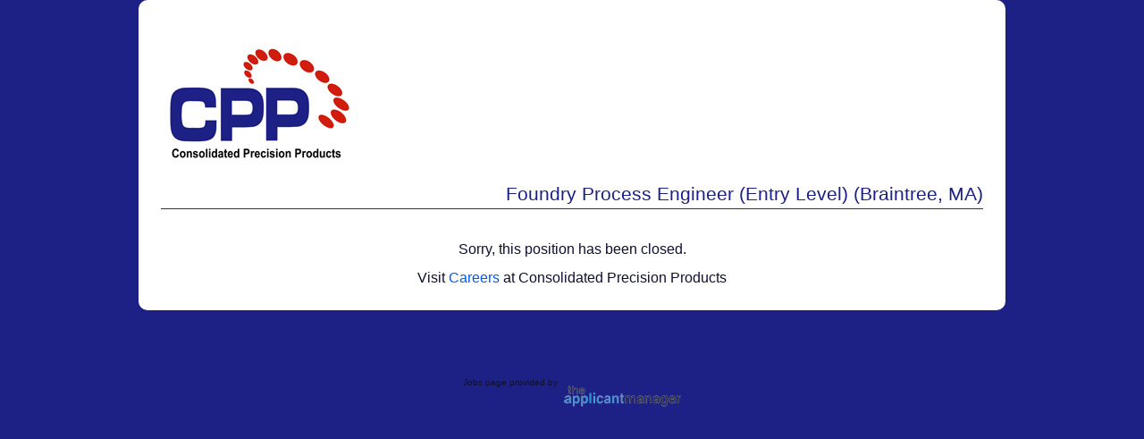

--- FILE ---
content_type: text/html; charset=UTF-8
request_url: https://theapplicantmanager.com/jobs?pos=co6698
body_size: 10744
content:

<!DOCTYPE html>
<html lang="en">
  <head>
              <title>CPP- Boston- Foundry Process Engineer (Entry Level) (Braintree, MA)</title>
            <meta name="description" content="Consolidated Precision Products Corp. (CPP) is currently seeking a driven individual to join Wollaston Alloys/CPP-Boston as a Foundry Process Engineer responsible for providing a smooth transition of new products from design to production readiness. This position is responsible for the development o" />
    <meta http-equiv="content-type" content="text/html; charset=UTF-8" />
    <meta name="viewport" content="width=device-width, initial-scale=1" />
        
    <meta property="og:title" content="CPP- Boston- Foundry Process Engineer (Entry Level) (Braintree, MA)" />
    <meta property="og:description" content="Consolidated Precision Products Corp. (CPP) is currently seeking a driven individual to join Wollaston Alloys/CPP-Boston as a Foundry Process Engineer responsible for providing a smooth transition of new products from design to production readiness. This position is responsible for the development o" />
          <meta property="og:image" content="https://theapplicantmanager.com/images/logos/consolidated_og(2).png" />
        <meta property="og:url" content="https://theapplicantmanager.com//jobs?pos=co6698" />
      
    <meta name="google-translate-customization" content="84812d140f846295-60d9fde19f9ff1dd-g15a7b3a37042fd12-17" />
    
    <link rel="stylesheet" type="text/css" href="/css/ats_style_2.1.25.css" />
    <link rel="stylesheet" type="text/css" href="/css/jquery-ui-1.10.3.custom.min.css" />
    
    <style type="text/css" title="tableStyle">
      

      
      
      #jobs_page #main {
                  background: #1D2185;
          filter: none !important;
              }
      
      #jobs_search_div {
        background-color: #EBF6FB !important;
      }
      
      button.apply_btn {
        font-size: 20px;
        padding: 5px 7px 5px 7px;
        font-weight: bold;
        margin-top: 20px;
        margin-bottom: 10px;
      }
      button.apply_btn:hover {
        border-top: 1px solid #FC263E;
        background: #FC263E;
        background: -webkit-gradient(linear, left top, left bottom, from(#FC263E), to(#FC263E));
        background: -webkit-linear-gradient(top, #FC263E, #FC263E);
        background: -moz-linear-gradient(top, #FC263E, #FC263E);
        background: -ms-linear-gradient(top, #FC263E, #FC263E);
        background: -o-linear-gradient(top, #FC263E, #FC263E);
      }
      button.apply_btn:active {
      }
      button.apply_later_btn {
        font-size: 14px;
        padding: 5px 7px 5px 7px;
        font-weight: bold;
      }
      button.apply_later_btn:hover {
        border-top: 1px solid #FC263E;
        background: #FC263E;
        background: -webkit-gradient(linear, left top, left bottom, from(#FC263E), to(#FC263E));
        background: -webkit-linear-gradient(top, #FC263E, #FC263E);
        background: -moz-linear-gradient(top, #FC263E, #FC263E);
        background: -ms-linear-gradient(top, #FC263E, #FC263E);
        background: -o-linear-gradient(top, #FC263E, #FC263E);
      }
      button.apply_later_btn:active {
      }
      #appl_form .cont_btn {
        display: inline-block;
        margin-top: 20px;
        margin-left: auto;
        margin-right: auto;
        padding: 5px 7px 5px 7px;
        font-weight: bold;
        float: none;
      }
      #appl_form .cont_btn:hover {
        border-top: 1px solid #FC263E;
        background: #FC263E;
        background: -webkit-gradient(linear, left top, left bottom, from(#FC263E), to(#FC263E));
        background: -webkit-linear-gradient(top, #FC263E, #FC263E);
        background: -moz-linear-gradient(top, #FC263E, #FC263E);
        background: -ms-linear-gradient(top, #FC263E, #FC263E);
        background: -o-linear-gradient(top, #FC263E, #FC263E);
      }
      #appl_form .back_btn {
        clear: left;
        margin-top: 20px;
        margin-left: 50px;
        padding: 3px 5px 3px 5px;
      }
      #appl_form .back_btn:hover {
        border-top: 1px solid #FC263E;
        background: #FC263E;
        background: -webkit-gradient(linear, left top, left bottom, from(#FC263E), to(#FC263E));
        background: -webkit-linear-gradient(top, #FC263E, #FC263E);
        background: -moz-linear-gradient(top, #FC263E, #FC263E);
        background: -ms-linear-gradient(top, #FC263E, #FC263E);
        background: -o-linear-gradient(top, #FC263E, #FC263E);
      }
      .subscribe_btn {
        font-size: 16px !important;
        padding: 5px 7px 5px 7px;
      }
      .subscribe_btn:hover {
        border-top: 1px solid #FC263E;
        background: #FC263E;
        background: -webkit-gradient(linear, left top, left bottom, from(#FC263E), to(#FC263E));
        background: -webkit-linear-gradient(top, #FC263E, #FC263E);
        background: -moz-linear-gradient(top, #FC263E, #FC263E);
        background: -ms-linear-gradient(top, #FC263E, #FC263E);
        background: -o-linear-gradient(top, #FC263E, #FC263E);
      }
      .login_btn {
        font-size: 16px !important;
        padding: 5px 7px 5px 7px;
      }
      .login_btn:hover {
        border-top: 1px solid #FC263E;
        background: #FC263E;
        background: -webkit-gradient(linear, left top, left bottom, from(#FC263E), to(#FC263E));
        background: -webkit-linear-gradient(top, #FC263E, #FC263E);
        background: -moz-linear-gradient(top, #FC263E, #FC263E);
        background: -ms-linear-gradient(top, #FC263E, #FC263E);
        background: -o-linear-gradient(top, #FC263E, #FC263E);
      }
      .cont_btn, .back_btn {
        font-size: 15px !important;
      }
      .search_menu_btn {
        font-size: 13px !important;
        width: 150px;
        padding: 5px;
        border-top: 1px solid #FC263E;
        background: #FC263E;
        background: -webkit-gradient(linear, left top, left bottom, from(#FC263E), to(#FC263E));
        background: -webkit-linear-gradient(top, #FC263E, #FC263E);
        background: -moz-linear-gradient(top, #FC263E, #FC263E);
        background: -ms-linear-gradient(top, #FC263E, #FC263E);
        background: -o-linear-gradient(top, #FC263E, #FC263E);
        -moz-border-top-right-radius: 10px;
        -moz-border-bottom-right-radius: 10px;
        -webkit-border-top-right-radius: 10px;
        -webkit-border-bottom-right-radius: 10px;
        border-top-right-radius: 10px;
        border-bottom-right-radius: 10px;
        color: #ffffff;
      }
      .search_menu_btn:hover {
        background: -webkit-gradient(linear, left top, left bottom, from(#FC263E), to(#FC263E));
        background: -webkit-linear-gradient(top, #FC263E, #FC263E);
        background: -moz-linear-gradient(top, #FC263E, #FC263E);
        background: -ms-linear-gradient(top, #FC263E, #FC263E);
        background: -o-linear-gradient(top, #FC263E, #FC263E);
      }
      .search_menu_btn:focus {
        outline: none;
      }
      .search_menu_btn.master {
        font-size: 1.1em;
      }
      .clear_search_btn {
        width: 100px;
        padding: 3px;
        font-size: 0.75em;
        border-top: 1px solid #FC263E;
        background: #FC263E;
        background: -webkit-gradient(linear, left top, left bottom, from(#FC263E), to(#FC263E));
        background: -webkit-linear-gradient(top, #FC263E, #FC263E);
        background: -moz-linear-gradient(top, #FC263E, #FC263E);
        background: -ms-linear-gradient(top, #FC263E, #FC263E);
        background: -o-linear-gradient(top, #FC263E, #FC263E);
        -moz-border-top-right-radius: 1px;
        -moz-border-bottom-right-radius: 1px;
        -webkit-border-top-right-radius: 1px;
        -webkit-border-bottom-right-radius: 1px;
        border-top-right-radius: 1px;
        border-bottom-right-radius: 1px;
      }

      .apply_btn, .apply_later_btn, .cont_btn, .back_btn, .login_btn, .subscribe_btn {
        border-top: 1px solid #FC263E;
        background: #FC263E;
        background: -webkit-gradient(linear, left top, left bottom, from(#FC263E), to(#FC263E));
        background: -webkit-linear-gradient(top, #FC263E, #FC263E);
        background: -moz-linear-gradient(top, #FC263E, #FC263E);
        background: -ms-linear-gradient(top, #FC263E, #FC263E);
        background: -o-linear-gradient(top, #FC263E, #FC263E);
        -webkit-border-radius: 3px;
        -moz-border-radius: 3px;
        border-radius: 3px;
        -webkit-box-shadow: rgba(0,0,0,1) 0 1px 0;
        -moz-box-shadow: rgba(0,0,0,1) 0 1px 0;
        box-shadow: rgba(0,0,0,1) 0 1px 0;
        text-shadow: rgba(0,0,0,.4) 0 1px 0;
        color: #ffffff;
        text-decoration: none;
        vertical-align: middle;
      }
      
      #applied_div {
            background: #eee;
            /*background: #eee;*/
                  }
      
      h1 {
	color: #1D2185 !important;
                margin-top: 10px !important;
                                        font-size: 1.3em !important;
      }
      h1.offset {
        margin-top: 10px !important;
      }
      h2 {
        	color: #FC263E !important;
                                      }
            #jobs_form .config_h2 {
        border-bottom: 1px solid #333 !important;
      }
      
              .shover, .dropbox-dropin-btn {
   	  color: black !important;
        }
      
      #jobs_page a.pos_title {
                  font-weight: normal !important;
              }
      #jobs_page a.pos_title:hover {
                  font-weight: normal !important;
              }
      #jobs_page a.pos_title_list {
	font-size: 1.2em;
	line-height: 1.4em;
      }
      #jobs_page {
	font-family: Helvetica !important;
        font-size: 1.0em !important;
        color: #0F1030 !important;
	          background-color: #fff !important;
              }
      #jobs_page p.small_font {
        font-size: 0.8em !important;
      }
      #jobs_page p {
	font-family: Helvetica !important;
        font-size: 1.0em !important;
        color: #0F1030;
      }
      #jobs_page a.simply_massage {
        color: #7eb2b0 !important;
      }
      #jobs_page a.simply_massage:hover {
        color: #7eb2b0 !important;
      }
      #jobs_page a {
                  color: #0159FF !important;
                          font-weight: normal !important;
                	  text-decoration: none !important;
              }
      #jobs_page a:hover {
        color: #0159FF !important;
                  font-weight: normal !important;
                  	  text-decoration: underline !important;
              }
      #jobs_page a.no_link_color {
        color: #313132;
      }
      #jobs_page #app_content {
                  background: #fff !important;
        	box-shadow: 0px 0px 0px #fff !important;
	-moz-box-shadow: 0px 0px 0px #fff !important;
	-webkitbox-shadow: 0px 0px 0px #fff !important;
        padding: 25px !important;
              }
      #jobs_page td.pos_title {
        color: #;
      }
      #jobs_page .footer_text {
        color: #0F1030 !important;
      }
      #jobs_page .footer_link {
        color: #0159FF !important;
      }

      #jobs_form input, #jobs_form select {
	font-family: Helvetica !important;
      }
      
                  
      tr.odd {
	          background-color: #EBF6FB !important;
              }
      tr.even {
	          background-color: #fff !important;
              }
      tr.odd td.sorting_1 {
	          background-color: # !important;
              }
      tr.even td.sorting_1 {
	          background-color: # !important;
              }
      #main a {
                  color: #0159FF;
              }
      #main a:hover {
	color: #0159FF;
                  font-weight: normal !important;
              }
      input, select, textarea {
        background-color: #fff !important;
      }
      #jobs_form .file_upload {
        background-color: #fff !important;
                  color: #0159FF;
              }
      .dropbox-dropin-btn {
        background: #fff !important;
	font-family: Helvetica !important;
      }
      #jobs_page .banner {
                        color: #fff;
                          background-color: #fff;
                      margin-bottom: 0px;
      }

.ctabs_container {
	          background: #fff !important;
                	  border-bottom: 1px solid #999 !important;
        }
ul.ctabs, ul.ctabs_og {
	          background: #fff !important;
        }
ul.ctabs li {
	          background: #fff !important;
        }
ul.ctabs li a {
                  color: #000 !important;
        
                               
	/*--Gives the bevel look with a 1px white border inside the list item--
	          border: 1px solid #fff !important;
        */
}
ul.ctabs li a:hover {
	background: #fff !important;
}
html ul.ctabs li.active, html ul.ctabs li.active a:hover  {
	border-bottom: 1px solid #fff;
	          background: #fff !important;
        }

#careers_right {
	          background: #fff !important;
        }
#jobs_search_enter::-webkit-scrollbar-thumb, .dataTables_scrollBody::-webkit-scrollbar-thumb {
        background: #;
}
#jobs_search_enter::-webkit-scrollbar-track, .dataTables_scrollBody::-webkit-scrollbar-track {
        background: #EBF6FB;
}




    </style>

    <script src="https://ajax.googleapis.com/ajax/libs/jquery/1.11.3/jquery.min.js"></script>
    <script src="js/jquery-ui-1.10.3.custom.min.js"></script>
    <script src="js/jquery.ui.touch-punch.min.js"></script>
    <script src="https://www.dropbox.com/static/api/2/dropins.js" id="dropboxjs" data-app-key="6xb582remhbhik4"></script>

        <script type="text/javascript">

      function toggle_visibility (a_id,open_text,div_id,close_text) {
        var a = document.getElementById(a_id);
        var d = document.getElementById(div_id).style;

        if (d.display == 'block' || d.display == '') {
          if (open_text != '')
            a.innerHTML = open_text;
          d.display = 'none';
        } else {
          if (close_text != '')
            a.innerHTML = close_text;
          d.display = 'block';
        }
      }

      function popUpAlert (message) {
        $( "#TAMdialog" ).dialog({
          resizable: true,
          autoOpen: false,
                      width: 400,
                    modal: true,
          title: "TAM message",
          buttons: {
            "OK": function() {
              $( this ).dialog( 'close' );
            }
          }
        });
        var e = document.getElementById("TAMdialog");
        if (e)
          e.innerHTML = message;
        $('#TAMdialog').dialog('open');
      }
      
      function popUpConfirm (message, width, yesAction, noAction) {
        $( "#TAMconfirm" ).dialog({
          resizable: true,
          autoOpen: false,
          width: width,
          modal: true,
          title: "TAM message",
          buttons: {
            "Yes": function() {
              yesAction();
              $( this ).dialog( 'close' );
            },
            "No": function() {
              noAction();
              $( this ).dialog( 'close' );
            }
          }
        });
        var e = document.getElementById("TAMconfirm");
        if (e)
          e.innerHTML = message;
        $('#TAMconfirm').dialog('open');
      }
      
      function popUpContinue (message, width, yesAction, noAction) {
        $( "#TAMconfirm" ).dialog({
          resizable: true,
          autoOpen: false,
          width: width,
          modal: true,
          title: "TAM message",
          buttons: {
            "OK": function() {
              yesAction();
              $( this ).dialog( 'close' );
            }
          }
        });
        var e = document.getElementById("TAMconfirm");
        if (e)
          e.innerHTML = message;
        $('#TAMconfirm').dialog('open');
      }
      
      function popUpWait (message) {
        $( "#TAMwait" ).dialog({
          resizable: true,
          autoOpen: false,
          /*width: 400,
          height: 200,*/
          modal: true,
          title: "TAM message"
        });
        message += '<br/><div class="center_text"><img src="https://theapplicantmanager.com/images/icons/spinner_35.gif" alt="TAM loading" /></div>';
        var e = document.getElementById("TAMwait");
        if (e)
          e.innerHTML = message;
        $('#TAMwait').dialog('open');
      }
      
      function popDownWait () {
        $('#TAMwait').dialog('close');
      }

      function showPrescreen () {
        $('#prescreen_div').show();
        $('#prescreen_show').hide();
      }
      
      function get_referred(opt) {
        if (opt.search(/refer/i) >= 0)
          $('#referred_div').show();
        else
          $('#referred_div').hide();
        
                if (opt.search(/other/i) >= 0)
          $('#other_div').show();
        else
          $('#other_div').hide();
              }

      function isValidEmail (email) {
        var pattern = new RegExp(/^((([a-z]|\d|[!#\$%&'\*\+\-\/=\?\^_`{\|}~]|[\u00A0-\uD7FF\uF900-\uFDCF\uFDF0-\uFFEF])+(\.([a-z]|\d|[!#\$%&'\*\+\-\/=\?\^_`{\|}~]|[\u00A0-\uD7FF\uF900-\uFDCF\uFDF0-\uFFEF])+)*)|((\x22)((((\x20|\x09)*(\x0d\x0a))?(\x20|\x09)+)?(([\x01-\x08\x0b\x0c\x0e-\x1f\x7f]|\x21|[\x23-\x5b]|[\x5d-\x7e]|[\u00A0-\uD7FF\uF900-\uFDCF\uFDF0-\uFFEF])|(\\([\x01-\x09\x0b\x0c\x0d-\x7f]|[\u00A0-\uD7FF\uF900-\uFDCF\uFDF0-\uFFEF]))))*(((\x20|\x09)*(\x0d\x0a))?(\x20|\x09)+)?(\x22)))@((([a-z]|\d|[\u00A0-\uD7FF\uF900-\uFDCF\uFDF0-\uFFEF])|(([a-z]|\d|[\u00A0-\uD7FF\uF900-\uFDCF\uFDF0-\uFFEF])([a-z]|\d|-|\.|_|~|[\u00A0-\uD7FF\uF900-\uFDCF\uFDF0-\uFFEF])*([a-z]|\d|[\u00A0-\uD7FF\uF900-\uFDCF\uFDF0-\uFFEF])))\.)+(([a-z]|[\u00A0-\uD7FF\uF900-\uFDCF\uFDF0-\uFFEF])|(([a-z]|[\u00A0-\uD7FF\uF900-\uFDCF\uFDF0-\uFFEF])([a-z]|\d|-|\.|_|~|[\u00A0-\uD7FF\uF900-\uFDCF\uFDF0-\uFFEF])*([a-z]|[\u00A0-\uD7FF\uF900-\uFDCF\uFDF0-\uFFEF])))\.?$/i);
        return pattern.test(email);
      }

    </script>
    
    <script type="text/javascript">
      function onLinkedInLoad() {
        IN.Event.on(IN, "auth", getProfileData);
      }
      function onSuccess(data) {
                $('#app_pers_post\\[0\\]').val(data.firstName);
        $('#app_pers_post\\[2\\]').val(data.lastName);
        $('#app_pers_post\\[4\\]').val(data.emailAddress);
        /*$('#app_pers_post\\[10\\]').val(data.phoneNumbers.values[0].phoneNumber);*/

        /*var resume = "(Resume constructed from LinkedIn profile)\n\n";*/
        var resume = '';
        resume += data.firstName + ' ' + data.lastName + "\n";
        resume += data.emailAddress + "\n";
        /*resume += data.phoneNumbers.values[0].phoneNumber + "\n";*/
        resume += data.location.name + "\n";
        resume += "\n";
        
        if (data.summary) {
          resume += "Summary:\n" + data.summary + "\n";
          resume += "\n";
        }
        resume += "Specialties:\n" + data.specialties + "\n";
        resume += "\n";

        resume += "Experience:\n";
        var num_positions = data.positions._total;
        for (var num=0; num < num_positions; ++num) {
          resume += data.positions.values[num].company.name + "\n";
          resume += data.positions.values[num].title + "\n";
          resume += '- ' + data.positions.values[num].summary + "\n";
          resume += 'From ' + data.positions.values[num].startDate.month + '-' + data.positions.values[num].startDate.year;
          if (data.positions.values[num].endDate)
            resume += ' to ' + data.positions.values[num].endDate.month + '-' + data.positions.values[num].endDate.year + "\n";
          else
            resume += ' to current' + "\n";
          resume += "\n";
        }
        
        /*resume += "Education:\n";
        var num_educations = data.educations._total;
        for (var num=0; num < num_educations; ++num) {
          resume += data.educations.values[num].schoolName + "\n";
          resume += data.educations.values[num].degree + "\n";
          resume += '- ' + data.educations.values[num].fieldOfStudy + "\n";
          resume += "\n";
        }*/
        
        if (data.associations) resume += 'Associations: ' + data.associations + "\n";
        if (data.publications) resume += 'Publications: ' + data.publications + "\n";
        if (data.patents) resume += 'Patents: ' + data.patents + "\n";
        if (data.languages) resume += 'Languages: ' + data.languages + "\n";
        if (data.certifications) resume += 'Certifications: ' + data.certifications + "\n";
        if (data.volunteer) resume += 'Volunteer: ' + data.volunteer + "\n";
        
        $('#resume_paste_div').show();
        $('#app_pers_post\\[15\\]').val(resume);
        
        $('#linkedin_url').val(data.publicProfileUrl);
        $('#linkedin_paste_label').html('You may use your LinkedIn profile below as your resume or attach a resume above.');
      }
      function onError(error) {
              }
      function getProfileData() {
        IN.API.Raw("/people/~:(id,first-name,last-name,email-address,location,summary,specialties,positions,public-profile-url,skills,educations,phone-numbers,associations,publications,patents,languages,certifications,volunteer)").result(onSuccess).error(onError);
      }
    </script>
    
    <script type="text/javascript">
      
      $(document).ready(function() {
        $('#referred_div').hide();
        $('#other_div').hide();
        $('#subscribe_div').hide();
        $('#apply_later_div').hide();

                $('#resume_paste_div').hide();
        
                  $('#prescreen_div').hide();
          $('#prescreen_show').show();
            
                  $('#attach_div_14').show();
            
                  $('#continue_button').show();
          $('#submit_button').hide();
          $('#apply_button').hide();
                
        if (!inIframe()) {
          $('#footer').append('Jobs page provided by <a class="footer_link" href="http://tamrecruiting.com/"><img alt="The Applicant Manager" src="https://theapplicantmanager.com/images/TAM_logo_clear_138x25.png" /></a>');
        }
        
      });

    </script>
      
    <script type="text/javascript">
      function apply_later () {
        var email = $('#Apply_later_email').val();
        $.post ("ajax/apply_later_email.php", { co: 'CO', pos: 'CO6698', email: email },
                function( data ) {
                  popUpAlert (data);
                  $('#apply_later_div').hide();
                });
      }
    </script>
      
    <script type="text/javascript">
        
      var total_filesize = 0;
      
      function verify_file (e, app_label, resume) {
                var entry_error = '';
        
        if (typeof FileReader !== "undefined") {
          var size = e.files[0].size;
          total_filesize += size;

          if (resume && size == 0) {
            entry_error += "<li>"+app_label+" is empty, try a different file</li>";
            e.className += " submit_error";
                      }
          else if (resume && size > 5000000) {
            entry_error += "<li>"+app_label+" exceeds filesize of 5 MB, try a smaller file</li>";
            e.className += " submit_error";
                      }
          else if (!resume && size > 20000000) {
            entry_error += "<li>"+app_label+" exceeds filesize of 20 MB, try a smaller file</li>";
            e.className += " submit_error";
                      }

          var type = e.files[0].type;
                    
          if (/\bCrOS\b/.test(navigator.userAgent) && type == '')
            type = 'application/pdf';
          
          if (app_label == 'Attach your Resume' || app_label == 'Attach a Cover letter') {
            if (!(type == "application/pdf" || type == "application/octet-stream" ||
                type == "application/msword" || type == "application/vnd.openxmlformats-officedocument.word" || type == "application/vnd.oasis.opendocument.text" || type == "application/vnd.ms-word.document.12" || type == "application/vnd.openxmlformats-officedocument.wordprocessingml.document" ||
                type == "text/plain" || type == "text/x-generic" ||
                /*type == "text/html" ||*/
                type == "text/richtext" || type == "text/rtf" || type == "application/rtf" ||
                type == "image/x-generic" || type == "image/png" || type == "image/jpeg" || type == "image/gif" || type == "image/pjpeg" || type == "image/tiff" || type == "image/x-png")) {
              if (app_label == 'Attach your Resume')
                entry_error += "<li>Your resume is in an unsupported file type. Supported types are Word, PDF, RTF, Text, PNG, JPEG, GIF.  Please try another file format or paste your resume below.</li>";
              else if (app_label == 'Attach a Cover letter')
                entry_error += "<li>Your cover letter is in an unsupported file type. Supported types are Word, PDF, RTF, Text, PNG, JPEG, GIF.  Please try another file format or paste your resume below.</li>";
              e.className += " submit_error";
              e.value = '';
                          }
          } else {
            if (!(type == "application/pdf" || type == "application/octet-stream" ||
                type == "application/msword" || type == "application/vnd.openxmlformats-officedocument.word" || type == "application/vnd.oasis.opendocument.text" || type == "application/vnd.ms-word.document.12" || type == "application/vnd.openxmlformats-officedocument.wordprocessingml.document" ||
                type == "text/plain" || type == "text/x-generic" ||
                /*type == "text/html" ||*/
                type == "application/vnd.ms-powerpoint" || type == "application/vnd.openxmlformats-officedocument.pres" || type == "application/vnd.openxmlformats-officedocument.presentationml.presentation" ||
                type == "application/vnd.ms-excel" || type == "application/vnd.openxmlformats-officedocument.spre" || type == "application/vnd.openxmlformats-officedocument.spreadsheetml.sheet" ||
                type == "text/richtext" || type == "text/rtf" || type == "application/rtf" ||
                type == "image/x-generic" || type == "image/png" || type == "image/jpeg" || type == "image/gif" || type == "image/pjpeg" || type == "image/tiff" || type == "image/x-png")) {
              entry_error += "<li>"+app_label+" is an unsupported file type. Supported types are Word, PDF, RTF, Text, PPT, XLS, PNG, JPEG, GIF.</li>";
              e.className += " submit_error";
              e.value = '';
                          }
          }
                    return entry_error;
        } else
          return 'Undefined file type';
      }
      
      
      function verify_continue () {
                var entry_error = '';

        var e1 = document.getElementById ("Submit_resume");
        var e2 = document.getElementById ("Submit_application");
        var l1 = document.getElementById ("Submit_resume_label");
        var l2 = document.getElementById ("Submit_application_label");

        if (e1 && e2) {
          if (!e1.checked && !e2.checked) {
            entry_error += "<li>You must check Submit a resume or Complete an online application</li>";
            if (l1)
              l1.className += " submit_error";
            if (l2)
              l2.className += " submit_error";
          } else {
            if (l1)
              l1.className = l1.className.replace ( /(?:^|\s)submit_error(?!\S)/g , '' );
            if (l2)
              l2.className = l2.className.replace ( /(?:^|\s)submit_error(?!\S)/g , '' );
          }
        }
        
                      
              var e0 = document.getElementById ("app_pers_post[0]");
              if (e0) {
                e0.className = e0.className.replace ( /(?:^|\s)submit_error(?!\S)/g , '' );

                                                        if (e0.value == '') {
                      entry_error += "<li>First name is required</li>";
                      e0.className += " submit_error";
                    }
                                    if (e0.value != '') {
                                      }
                                      var e = document.getElementById ("app_pers_post[0]");
                    if (e && e.value) {
                      if (e.value.indexOf('http') == 0) {
                        entry_error += "<li>First name is invalid</li>";
                        e.className += " submit_error";
                      }
                    }
                                }
                          
              var e1 = document.getElementById ("app_pers_post[1]");
              if (e1) {
                e1.className = e1.className.replace ( /(?:^|\s)submit_error(?!\S)/g , '' );

                                  if (e1.value != '') {
                                      }
                                }
                          
              var e2 = document.getElementById ("app_pers_post[2]");
              if (e2) {
                e2.className = e2.className.replace ( /(?:^|\s)submit_error(?!\S)/g , '' );

                                                        if (e2.value == '') {
                      entry_error += "<li>Last name is required</li>";
                      e2.className += " submit_error";
                    }
                                    if (e2.value != '') {
                                      }
                                      var e = document.getElementById ("app_pers_post[2]");
                    if (e && e.value) {
                      if (e.value.indexOf('http') == 0) {
                        entry_error += "<li>Last name is invalid</li>";
                        e.className += " submit_error";
                      }
                    }
                                }
                          
              var e3 = document.getElementById ("app_pers_post[3]");
              if (e3) {
                e3.className = e3.className.replace ( /(?:^|\s)submit_error(?!\S)/g , '' );

                                  if (e3.value != '') {
                                      }
                                }
                          
              var e4 = document.getElementById ("app_pers_post[4]");
              if (e4) {
                e4.className = e4.className.replace ( /(?:^|\s)submit_error(?!\S)/g , '' );

                                                        if (e4.value == '') {
                      entry_error += "<li>Email is required</li>";
                      e4.className += " submit_error";
                    }
                                    if (e4.value != '') {
                                      }
                                      var e = document.getElementById ("app_pers_post[4]");
                    if (e && e.value) {
                      if (!isValidEmail(e.value)) {
                        entry_error += "<li>Email is invalid</li>";
                        e.className += " submit_error";
                      }
                    }
                                }
                          
              var e5 = document.getElementById ("app_pers_post[5]");
              if (e5) {
                e5.className = e5.className.replace ( /(?:^|\s)submit_error(?!\S)/g , '' );

                                  if (e5.value != '') {
                                      }
                                }
                          
              var e6 = document.getElementById ("app_pers_post[6]");
              if (e6) {
                e6.className = e6.className.replace ( /(?:^|\s)submit_error(?!\S)/g , '' );

                                  if (e6.value != '') {
                                      }
                                }
                          
              var e7 = document.getElementById ("app_pers_post[7]");
              if (e7) {
                e7.className = e7.className.replace ( /(?:^|\s)submit_error(?!\S)/g , '' );

                                  if (e7.value != '') {
                                      }
                                }
                          
              var e8 = document.getElementById ("app_pers_post[8]");
              if (e8) {
                e8.className = e8.className.replace ( /(?:^|\s)submit_error(?!\S)/g , '' );

                                  if (e8.value != '') {
                                      }
                                }
                          
              var e9 = document.getElementById ("app_pers_post[9]");
              if (e9) {
                e9.className = e9.className.replace ( /(?:^|\s)submit_error(?!\S)/g , '' );

                                  if (e9.value != '') {
                                      }
                                }
                          
              var e10 = document.getElementById ("app_pers_post[10]");
              if (e10) {
                e10.className = e10.className.replace ( /(?:^|\s)submit_error(?!\S)/g , '' );

                                                        if (e10.value == '') {
                      entry_error += "<li>Phone number is required</li>";
                      e10.className += " submit_error";
                    }
                                    if (e10.value != '') {
                                      }
                                }
                          
              var e11 = document.getElementById ("app_pers_post[11]");
              if (e11) {
                e11.className = e11.className.replace ( /(?:^|\s)submit_error(?!\S)/g , '' );

                                  if (e11.value != '') {
                                      }
                                }
                          
              var e12 = document.getElementById ("app_pers_post[12]");
              if (e12) {
                e12.className = e12.className.replace ( /(?:^|\s)submit_error(?!\S)/g , '' );

                                  if (e12.value != '') {
                                      }
                                }
                          
              var e13 = document.getElementById ("app_pers_post[13]");
              if (e13) {
                e13.className = e13.className.replace ( /(?:^|\s)submit_error(?!\S)/g , '' );

                                  if (e13.value != '') {
                                      }
                                }
                          
              var e14 = document.getElementById ("app_pers_post[14]");
              if (e14) {
                e14.className = e14.className.replace ( /(?:^|\s)submit_error(?!\S)/g , '' );

                                    if ($("#attach_div_14").is(":visible")) {
                      if (e14.value == '' && $("#Dropbox_14").length === 0 && $("#Drive_14").length === 0) {
                        entry_error += "<li>Attach your Resume is required</li>";
                        e14.className += " submit_error";
                      }
                    }
                                    if (e14.value != '') {
                    entry_error += verify_file (e14,"Attach your Resume", true);
                  }
                              }
                          
              var e15 = document.getElementById ("app_pers_post[15]");
              if (e15) {
                e15.className = e15.className.replace ( /(?:^|\s)submit_error(?!\S)/g , '' );

                              }
                          
              var e16 = document.getElementById ("app_pers_post[16]");
              if (e16) {
                e16.className = e16.className.replace ( /(?:^|\s)submit_error(?!\S)/g , '' );

                                  if (e16.value != '') {
                    entry_error += verify_file (e16,"Attach a Cover letter", true);
                  }
                              }
                          
              var e17 = document.getElementById ("app_pers_post[17]");
              if (e17) {
                e17.className = e17.className.replace ( /(?:^|\s)submit_error(?!\S)/g , '' );

                                  if (e17.value != '') {
                                          entry_error += verify_file (e17,"Attach additional file", false);
                                      }
                                }
                          
              var e18 = document.getElementById ("app_pers_post[18]");
              if (e18) {
                e18.className = e18.className.replace ( /(?:^|\s)submit_error(?!\S)/g , '' );

                                  if (e18.value != '') {
                                          entry_error += verify_file (e18,"Attach additional file", false);
                                      }
                                }
                          
              var e19 = document.getElementById ("app_pers_post[19]");
              if (e19) {
                e19.className = e19.className.replace ( /(?:^|\s)submit_error(?!\S)/g , '' );

                                  if (e19.value != '') {
                                          entry_error += verify_file (e19,"Attach additional file", false);
                                      }
                                }
                          
              var e20 = document.getElementById ("app_pers_post[20]");
              if (e20) {
                e20.className = e20.className.replace ( /(?:^|\s)submit_error(?!\S)/g , '' );

                                  if (e20.value != '') {
                                          entry_error += verify_file (e20,"Attach additional file", false);
                                      }
                                }
                          
              var e21 = document.getElementById ("app_pers_post[21]");
              if (e21) {
                e21.className = e21.className.replace ( /(?:^|\s)submit_error(?!\S)/g , '' );

                                  if (e21.value != '') {
                                          entry_error += verify_file (e21,"Attach additional file", false);
                                      }
                                }
                          
              var e22 = document.getElementById ("app_pers_post[22]");
              if (e22) {
                e22.className = e22.className.replace ( /(?:^|\s)submit_error(?!\S)/g , '' );

                                  if (e22.value != '') {
                                      }
                                }
                        var completeEmpappAfter = false;
            var completeAfterSubmitYes = document.getElementById('completeAfterSubmitYes');
            var completeAfterSubmitNo = document.getElementById('completeAfterSubmitNo');
            var labelForCompleteAfterSubmitYes = document.getElementById('labelForCompleteAfterSubmitYes');
            var labelForCompleteAfterSubmitNo = document.getElementById('labelForCompleteAfterSubmitNo');
            if (completeAfterSubmitYes && completeAfterSubmitNo) {
              if (!completeAfterSubmitYes.checked && !completeAfterSubmitNo.checked) {
                entry_error += "<li>Would you like to complete an Employment Application after submitting this form? answer is missing</li>";
                if (labelForCompleteAfterSubmitYes)
                  labelForCompleteAfterSubmitYes.className += " submit_error";
                if (labelForCompleteAfterSubmitNo)
                  labelForCompleteAfterSubmitNo.className += " submit_error";
              } else {
                if (labelForCompleteAfterSubmitYes)
                  labelForCompleteAfterSubmitYes.className = labelForCompleteAfterSubmitYes.className.replace ( /(?:^|\s)submit_error(?!\S)/g , '' );
                if (labelForCompleteAfterSubmitNo)
                  labelForCompleteAfterSubmitNo.className = labelForCompleteAfterSubmitNo.className.replace ( /(?:^|\s)submit_error(?!\S)/g , '' );
              }
            }
                    var ey = document.getElementById ("pf_input_yes[6]");
            var en = document.getElementById ("pf_input_no[6]");
            if (ey && en)
              if (!(ey.checked || en.checked)) {
                entry_error += "<li>Are you at least 18 years of age? answer is missing</li>";
                if (document.getElementById ("pf_label_yes[6]"))
                  document.getElementById ("pf_label_yes[6]").className += " submit_error";
                if (document.getElementById ("pf_label_no[6]"))
                  document.getElementById ("pf_label_no[6]").className += " submit_error";
              } else {
                if (document.getElementById ("pf_label_yes[6]"))
                  document.getElementById ("pf_label_yes[6]").className = document.getElementById ("pf_label_yes[6]").className.replace ( /(?:^|\s)submit_error(?!\S)/g , '' );
                if (document.getElementById ("pf_label_no[6]"))
                  document.getElementById ("pf_label_no[6]").className = document.getElementById ("pf_label_no[6]").className.replace ( /(?:^|\s)submit_error(?!\S)/g , '' );
              }
                        var e = document.getElementById ("inf_input[14525]");
            if (e) {
              if (e.value == '') {
                entry_error += "<li>Are you eligible to work in the US for any employer? answer is missing</li>";
                e.className += " submit_error";
              } else {
                e.className = e.className.replace ( /(?:^|\s)submit_error(?!\S)/g , '' );
              }
            }
            
            var e = document.getElementById ("inf_input_0[14525]");
            if (e) {
              var checked = false;
              var num = $('input[name*="inf_input_cl[14525]"]').length;
              for (j=0; j < num; ++j) {
                e = document.getElementById ("inf_input_"+j+"[14525]");
                if (e) {
                  if (e.checked) {
                    checked = true;
                  }
                }
              }
              if (!checked) {
                entry_error += "<li>Are you eligible to work in the US for any employer? answer is missing</li>";
                for (j=0; j < num; ++j) {
                  e = document.getElementById ("inf_label_"+j+"[14525]");
                  if (e)
                    e.className += " submit_error";
                }
              } else {
                for (j=0; j < num; ++j) {
                  e = document.getElementById ("inf_label_"+j+"[14525]");
                  if (e)
                    e.className = e.className.replace ( /(?:^|\s)submit_error(?!\S)/g , '' );
                }
              }
            }
                        var e = document.getElementById ("inf_input[14526]");
            if (e) {
              if (e.value == '') {
                entry_error += "<li>Will you now or in the future require sponsorship for employment visa status? answer is missing</li>";
                e.className += " submit_error";
              } else {
                e.className = e.className.replace ( /(?:^|\s)submit_error(?!\S)/g , '' );
              }
            }
            
            var e = document.getElementById ("inf_input_0[14526]");
            if (e) {
              var checked = false;
              var num = $('input[name*="inf_input_cl[14526]"]').length;
              for (j=0; j < num; ++j) {
                e = document.getElementById ("inf_input_"+j+"[14526]");
                if (e) {
                  if (e.checked) {
                    checked = true;
                  }
                }
              }
              if (!checked) {
                entry_error += "<li>Will you now or in the future require sponsorship for employment visa status? answer is missing</li>";
                for (j=0; j < num; ++j) {
                  e = document.getElementById ("inf_label_"+j+"[14526]");
                  if (e)
                    e.className += " submit_error";
                }
              } else {
                for (j=0; j < num; ++j) {
                  e = document.getElementById ("inf_label_"+j+"[14526]");
                  if (e)
                    e.className = e.className.replace ( /(?:^|\s)submit_error(?!\S)/g , '' );
                }
              }
            }
                        var e = document.getElementById ("inf_input[31417]");
            if (e) {
              if (e.value == '') {
                entry_error += "<li>Are you now or have you previously been employed by Consolidated Precision Products (CPP)? answer is missing</li>";
                e.className += " submit_error";
              } else {
                e.className = e.className.replace ( /(?:^|\s)submit_error(?!\S)/g , '' );
              }
            }
            
            var e = document.getElementById ("inf_input_0[31417]");
            if (e) {
              var checked = false;
              var num = $('input[name*="inf_input_cl[31417]"]').length;
              for (j=0; j < num; ++j) {
                e = document.getElementById ("inf_input_"+j+"[31417]");
                if (e) {
                  if (e.checked) {
                    checked = true;
                  }
                }
              }
              if (!checked) {
                entry_error += "<li>Are you now or have you previously been employed by Consolidated Precision Products (CPP)? answer is missing</li>";
                for (j=0; j < num; ++j) {
                  e = document.getElementById ("inf_label_"+j+"[31417]");
                  if (e)
                    e.className += " submit_error";
                }
              } else {
                for (j=0; j < num; ++j) {
                  e = document.getElementById ("inf_label_"+j+"[31417]");
                  if (e)
                    e.className = e.className.replace ( /(?:^|\s)submit_error(?!\S)/g , '' );
                }
              }
            }
                        var e = document.getElementById ("inf_input[16845]");
            if (e) {
              if (e.value == '') {
                entry_error += "<li>Consolidated Precision Products (CPP) will remain compliant with regulations spelled out in the International Traffic in Arms Regulations (ITAR) and the Export Administration Regulations (EAR); two important United States export control laws that affect the manufacturing, sales and distribution of technology.  As such, CPP limits hiring to US Persons; defined as either a US Citizen, lawful permanent residents, refugees and those given asylum in the US and temporary residents granted amnesty.  If hired, can you provide proof of your resident status in order to comply with this regulation? answer is missing</li>";
                e.className += " submit_error";
              } else {
                e.className = e.className.replace ( /(?:^|\s)submit_error(?!\S)/g , '' );
              }
            }
            
            var e = document.getElementById ("inf_input_0[16845]");
            if (e) {
              var checked = false;
              var num = $('input[name*="inf_input_cl[16845]"]').length;
              for (j=0; j < num; ++j) {
                e = document.getElementById ("inf_input_"+j+"[16845]");
                if (e) {
                  if (e.checked) {
                    checked = true;
                  }
                }
              }
              if (!checked) {
                entry_error += "<li>Consolidated Precision Products (CPP) will remain compliant with regulations spelled out in the International Traffic in Arms Regulations (ITAR) and the Export Administration Regulations (EAR); two important United States export control laws that affect the manufacturing, sales and distribution of technology.  As such, CPP limits hiring to US Persons; defined as either a US Citizen, lawful permanent residents, refugees and those given asylum in the US and temporary residents granted amnesty.  If hired, can you provide proof of your resident status in order to comply with this regulation? answer is missing</li>";
                for (j=0; j < num; ++j) {
                  e = document.getElementById ("inf_label_"+j+"[16845]");
                  if (e)
                    e.className += " submit_error";
                }
              } else {
                for (j=0; j < num; ++j) {
                  e = document.getElementById ("inf_label_"+j+"[16845]");
                  if (e)
                    e.className = e.className.replace ( /(?:^|\s)submit_error(?!\S)/g , '' );
                }
              }
            }
                        var e = document.getElementById ("inf_input[31416]");
            if (e) {
              if (e.value == '') {
                entry_error += "<li>Are you able to perform the essential functions of the position applied for, either with or without reasonable accommodation? answer is missing</li>";
                e.className += " submit_error";
              } else {
                e.className = e.className.replace ( /(?:^|\s)submit_error(?!\S)/g , '' );
              }
            }
            
            var e = document.getElementById ("inf_input_0[31416]");
            if (e) {
              var checked = false;
              var num = $('input[name*="inf_input_cl[31416]"]').length;
              for (j=0; j < num; ++j) {
                e = document.getElementById ("inf_input_"+j+"[31416]");
                if (e) {
                  if (e.checked) {
                    checked = true;
                  }
                }
              }
              if (!checked) {
                entry_error += "<li>Are you able to perform the essential functions of the position applied for, either with or without reasonable accommodation? answer is missing</li>";
                for (j=0; j < num; ++j) {
                  e = document.getElementById ("inf_label_"+j+"[31416]");
                  if (e)
                    e.className += " submit_error";
                }
              } else {
                for (j=0; j < num; ++j) {
                  e = document.getElementById ("inf_label_"+j+"[31416]");
                  if (e)
                    e.className = e.className.replace ( /(?:^|\s)submit_error(?!\S)/g , '' );
                }
              }
            }
                    
        var source = document.getElementById('Source');
        var referred_by = document.getElementById('referred_by');
        var other_source = document.getElementById('other_source');

            
        if (source && other_source) {
          if (source.value == 'Other' && other_source.value == '') {
            entry_error += "<li>Other source is required</li>";
            other_source.className += " submit_error";
          } else {
            other_source.className = other_source.className.replace ( /(?:^|\s)submit_error(?!\S)/g , '' );
          }
        }
        
        if (source && referred_by) {
          if (source.value.toLowerCase().indexOf('refer') >= 0 && referred_by.value == '') {
            entry_error += "<li>Reference is required</li>";
            referred_by.className += " submit_error";
          } else {
            referred_by.className = referred_by.className.replace ( /(?:^|\s)submit_error(?!\S)/g , '' );
          }
        }
        
                 
                
        if (total_filesize > 27000000) {
          entry_error += "<li>Maximum filesize exceeded, please try again.</li>";
        }

        if (entry_error == '') {
          popUpWait ("Submitting your application, please wait...");
                    $('#jobs_post').submit();
        }
        else {
          entry_error = "<span class=\"red_font\">Please correct the following errors:</span><ul>" + entry_error + "</ul>";
          popUpAlert(entry_error);
        }
      }
  
      function verify () {
        
        var firstname = $('#app_pers_post\\[0\\]').val();
        var lastname = $('#app_pers_post\\[2\\]').val();
        var email = $('#app_pers_post\\[4\\]').val();
        var phone = $('#app_pers_post\\[10\\]').val();

        if (firstname != '' && lastname != '' && email != '' && phone != '') {
          $.post ("ajax/check_duplicate_app.php", { co: "CO", firstname: firstname, lastname: lastname, email: email, phone: phone, pos: "CO6698" },
            function( data ) {
                            if (data != '') {
                popUpConfirm (data, 400,
                  function () {
                    verify_continue();
                  },
                  function () {
                  }
                );
                 
              } else
                verify_continue();
            }
          );
        } else
          verify_continue();

                  
      }
                  
      function verify_subscribe () {
        var entry_error = '';
        var e;
            
        e = document.getElementById ("FirstName");
        if (e) {
          e.className = e.className.replace ( /(?:^|\s)submit_error(?!\S)/g , '' );
          if (e.value == '') {
            entry_error += "<li>First name is required</li>";
            e.className += " submit_error";
          } else
            var firstname = e.value;
        }

        e = document.getElementById ("LastName");
        if (e) {
          e.className = e.className.replace ( /(?:^|\s)submit_error(?!\S)/g , '' );
          if (e.value == '') {
            entry_error += "<li>Last name is required</li>";
            e.className += " submit_error";
          } else
            var lastname = e.value;
        }

        e = document.getElementById ("Email");
        if (e) {
          e.className = e.className.replace ( /(?:^|\s)submit_error(?!\S)/g , '' );
          if (e.value == '') {
            entry_error += "<li>Email is required</li>";
            e.className += " submit_error";
          } else {
            if (!isValidEmail(e.value)) {
              entry_error += "<li>Email is invalid</li>";
              e.className += " submit_error";
            } else
            var email = e.value;
          }
        }

        var e = document.getElementsByClassName("subscribe_depts");
        var i;
        var depts = '';
        for (i = 0; i < e.length; i++) {
          if (e[i].checked) {
            if (depts !== '')
              depts += '|';
            depts += e[i].name;
          }
        }
                
        var mgt = false;
        var nonmgt = false;
        e = document.getElementById ("Mgt");
        if (e)
          if (e.checked)
            mgt = true;
        e = document.getElementById ("NonMgt");
        if (e)
          if (e.checked)
            nonmgt = true;
        
        if (entry_error == '') {
          $.post ("ajax/subscribe.php", { co: "CO", firstname: firstname, lastname: lastname, email: email, depts: depts, mgt: mgt, nonmgt: nonmgt },
                  function( data ) {
                    popUpAlert ("Thank you for your interest in Consolidated Precision Products! We have sent an email to "+email+'.  Just click on the link in that email to confirm your identity and you will be subscribed to our new positions list.');
                  });
          $('#subscribe_div').hide();
        }
        else {
          entry_error = "<span class=\"red_font\">Please correct the following errors:</span><ul>" + entry_error + "</ul>";
          popUpAlert(entry_error);
        }

      }
      
      function toggle_empapp () {
        var eeo_this_job = '1';
        if ($('#completeAfterSubmitYes').length > 0 && eeo_this_job != '2') {
          if ($('#completeAfterSubmitYes').prop('checked') || ($('#completeAfterSubmitNo').prop('checked') && eeo_this_job == '1')) {
            if ($('#completeAfterSubmitYes').prop('checked')) $('#get_empapp').val(true);
            if (eeo_this_job != '2') {
              $('#continue_button').show(); 
              $('#apply_button').hide();
            }
          } else {
            $('#get_empapp').val(false);
            $('#attach_div_14').show();
            if (eeo_this_job == '0') {
              $('#continue_button').hide(); 
              $('#apply_button').show();
            }
          }
        }
      }
  
      function inIframe () {
        try {
          return window.self !== window.top;
        } catch (e) {
          return true;
        }
      }
  
    </script>


    
    <script type="text/javascript" charset="utf-8">
(function(e){var t=function(){"use strict";var e="s",n=function(e){var t=-e.getTimezoneOffset();return t!==null?t:0},r=function(e,t,n){var r=new Date;return e!==undefined&&r.setFullYear(e),r.setDate(n),r.setMonth(t),r},i=function(e){return n(r(e,0,2))},s=function(e){return n(r(e,5,2))},o=function(e){var t=e.getMonth()>7?s(e.getFullYear()):i(e.getFullYear()),r=n(e);return t-r!==0},u=function(){var t=i(),n=s(),r=i()-s();return r<0?t+",1":r>0?n+",1,"+e:t+",0"},a=function(){var e=u();return new t.TimeZone(t.olson.timezones[e])},f=function(e){var t=new Date(2010,6,15,1,0,0,0),n={"America/Denver":new Date(2011,2,13,3,0,0,0),"America/Mazatlan":new Date(2011,3,3,3,0,0,0),"America/Chicago":new Date(2011,2,13,3,0,0,0),"America/Mexico_City":new Date(2011,3,3,3,0,0,0),"America/Asuncion":new Date(2012,9,7,3,0,0,0),"America/Santiago":new Date(2012,9,3,3,0,0,0),"America/Campo_Grande":new Date(2012,9,21,5,0,0,0),"America/Montevideo":new Date(2011,9,2,3,0,0,0),"America/Sao_Paulo":new Date(2011,9,16,5,0,0,0),"America/Los_Angeles":new Date(2011,2,13,8,0,0,0),"America/Santa_Isabel":new Date(2011,3,5,8,0,0,0),"America/Havana":new Date(2012,2,10,2,0,0,0),"America/New_York":new Date(2012,2,10,7,0,0,0),"Asia/Beirut":new Date(2011,2,27,1,0,0,0),"Europe/Helsinki":new Date(2011,2,27,4,0,0,0),"Europe/Istanbul":new Date(2011,2,28,5,0,0,0),"Asia/Damascus":new Date(2011,3,1,2,0,0,0),"Asia/Jerusalem":new Date(2011,3,1,6,0,0,0),"Asia/Gaza":new Date(2009,2,28,0,30,0,0),"Africa/Cairo":new Date(2009,3,25,0,30,0,0),"Pacific/Auckland":new Date(2011,8,26,7,0,0,0),"Pacific/Fiji":new Date(2010,11,29,23,0,0,0),"America/Halifax":new Date(2011,2,13,6,0,0,0),"America/Goose_Bay":new Date(2011,2,13,2,1,0,0),"America/Miquelon":new Date(2011,2,13,5,0,0,0),"America/Godthab":new Date(2011,2,27,1,0,0,0),"Europe/Moscow":t,"Asia/Yekaterinburg":t,"Asia/Omsk":t,"Asia/Krasnoyarsk":t,"Asia/Irkutsk":t,"Asia/Yakutsk":t,"Asia/Vladivostok":t,"Asia/Kamchatka":t,"Europe/Minsk":t,"Australia/Perth":new Date(2008,10,1,1,0,0,0)};return n[e]};return{determine:a,date_is_dst:o,dst_start_for:f}}();t.TimeZone=function(e){"use strict";var n={"America/Denver":["America/Denver","America/Mazatlan"],"America/Chicago":["America/Chicago","America/Mexico_City"],"America/Santiago":["America/Santiago","America/Asuncion","America/Campo_Grande"],"America/Montevideo":["America/Montevideo","America/Sao_Paulo"],"Asia/Beirut":["Asia/Beirut","Europe/Helsinki","Europe/Istanbul","Asia/Damascus","Asia/Jerusalem","Asia/Gaza"],"Pacific/Auckland":["Pacific/Auckland","Pacific/Fiji"],"America/Los_Angeles":["America/Los_Angeles","America/Santa_Isabel"],"America/New_York":["America/Havana","America/New_York"],"America/Halifax":["America/Goose_Bay","America/Halifax"],"America/Godthab":["America/Miquelon","America/Godthab"],"Asia/Dubai":["Europe/Moscow"],"Asia/Dhaka":["Asia/Yekaterinburg"],"Asia/Jakarta":["Asia/Omsk"],"Asia/Shanghai":["Asia/Krasnoyarsk","Australia/Perth"],"Asia/Tokyo":["Asia/Irkutsk"],"Australia/Brisbane":["Asia/Yakutsk"],"Pacific/Noumea":["Asia/Vladivostok"],"Pacific/Tarawa":["Asia/Kamchatka"],"Africa/Johannesburg":["Asia/Gaza","Africa/Cairo"],"Asia/Baghdad":["Europe/Minsk"]},r=e,i=function(){var e=n[r],i=e.length,s=0,o=e[0];for(;s<i;s+=1){o=e[s];if(t.date_is_dst(t.dst_start_for(o))){r=o;return}}},s=function(){return typeof n[r]!="undefined"};return s()&&i(),{name:function(){return r}}},t.olson={},t.olson.timezones={"-720,0":"Etc/GMT+12","-660,0":"Pacific/Pago_Pago","-600,1":"America/Adak","-600,0":"Pacific/Honolulu","-570,0":"Pacific/Marquesas","-540,0":"Pacific/Gambier","-540,1":"America/Anchorage","-480,1":"America/Los_Angeles","-480,0":"Pacific/Pitcairn","-420,0":"America/Phoenix","-420,1":"America/Denver","-360,0":"America/Guatemala","-360,1":"America/Chicago","-360,1,s":"Pacific/Easter","-300,0":"America/Bogota","-300,1":"America/New_York","-270,0":"America/Caracas","-240,1":"America/Halifax","-240,0":"America/Santo_Domingo","-240,1,s":"America/Santiago","-210,1":"America/St_Johns","-180,1":"America/Godthab","-180,0":"America/Argentina/Buenos_Aires","-180,1,s":"America/Montevideo","-120,0":"Etc/GMT+2","-120,1":"Etc/GMT+2","-60,1":"Atlantic/Azores","-60,0":"Atlantic/Cape_Verde","0,0":"Etc/UTC","0,1":"Europe/London","60,1":"Europe/Berlin","60,0":"Africa/Lagos","60,1,s":"Africa/Windhoek","120,1":"Asia/Beirut","120,0":"Africa/Johannesburg","180,0":"Asia/Baghdad","180,1":"Europe/Moscow","210,1":"Asia/Tehran","240,0":"Asia/Dubai","240,1":"Asia/Baku","270,0":"Asia/Kabul","300,1":"Asia/Yekaterinburg","300,0":"Asia/Karachi","330,0":"Asia/Kolkata","345,0":"Asia/Kathmandu","360,0":"Asia/Dhaka","360,1":"Asia/Omsk","390,0":"Asia/Rangoon","420,1":"Asia/Krasnoyarsk","420,0":"Asia/Jakarta","480,0":"Asia/Shanghai","480,1":"Asia/Irkutsk","525,0":"Australia/Eucla","525,1,s":"Australia/Eucla","540,1":"Asia/Yakutsk","540,0":"Asia/Tokyo","570,0":"Australia/Darwin","570,1,s":"Australia/Adelaide","600,0":"Australia/Brisbane","600,1":"Asia/Vladivostok","600,1,s":"Australia/Sydney","630,1,s":"Australia/Lord_Howe","660,1":"Asia/Kamchatka","660,0":"Pacific/Noumea","690,0":"Pacific/Norfolk","720,1,s":"Pacific/Auckland","720,0":"Pacific/Tarawa","765,1,s":"Pacific/Chatham","780,0":"Pacific/Tongatapu","780,1,s":"Pacific/Apia","840,0":"Pacific/Kiritimati"},typeof exports!="undefined"?exports.jstz=t:e.jstz=t})(this);
</script>      
    <script>
      var tz = jstz.determine();
      var tzname = tz.name();
      $.post ("ajax/app_timezone.php", { timezone: tzname },
             function( data ) {
             }
             )
    </script>
  </head>
  
  <body id="jobs_page">
              
    <div id="main">

      <div id="app_content">

        <div class="banner">
          <br/><a href="https://www.cppcorp.com/"><img src="images/logos/consolidated(1).png" alt="Consolidated Precision Products"/></a>                      <div id="gt_div">
                    
      <div id="google_translate_element" class="spacer_20"></div>
      <script>
        function googleTranslateElementInit() {
          new google.translate.TranslateElement({pageLanguage: 'en'}, 'google_translate_element');
        }
      </script>
      <script src="//translate.google.com/translate_a/element.js?cb=googleTranslateElementInit"></script>            </div>
          
                      <h1 >Foundry Process Engineer (Entry Level) (Braintree, MA)</h1>
                  </div>
        <div class="clear_both"></div>

        
                
                  <div class="center_text spacer_20">
                          <p>Sorry, this position has been closed.</p>
                        <div class="spacer_10">
              Visit <a href="https://www.cppcorp.com/careers/current-openings"> Careers</a> at Consolidated Precision Products            </div>
          </div>
                </div>  <!-- app_content -->

        <div id="TAMdialog"></div>
        <div id="TAMconfirm"></div>
        <div id="TAMwait"></div>
        
        <div id="footer" class="footer_text">
        </div>
        <div class="footer_text center_text small_text">
                  </div>
      
      </div>  <!-- main -->

  </body>
</html>

--- FILE ---
content_type: text/html; charset=UTF-8
request_url: https://theapplicantmanager.com/ajax/app_timezone.php
body_size: -239
content:
Etc/UTC

--- FILE ---
content_type: text/css
request_url: https://theapplicantmanager.com/css/ats_style_2.1.25.css
body_size: 18026
content:
@font-face{
        font-family:'Figtree';
        font-style:normal;
        font-weight:300;
        font-display:swap;
        src:url(https://fonts.gstatic.com/s/figtree/v6/_Xms-HUzqDCFdgfMm4q9DaRvziissg.woff2) format('woff2');
        unicode-range:U+0100-02BA, U+02BD-02C5, U+02C7-02CC, U+02CE-02D7, U+02DD-02FF, U+0304, U+0308, U+0329, U+1D00-1DBF, U+1E00-1E9F, U+1EF2-1EFF, U+2020, U+20A0-20AB, U+20AD-20C0, U+2113, U+2C60-2C7F, U+A720-A7FF;
}
@font-face{
        font-family:'Figtree';
        font-style:normal;
        font-weight:300;
        font-display:swap;
        src:url(https://fonts.gstatic.com/s/figtree/v6/_Xms-HUzqDCFdgfMm4S9DaRvzig.woff2) format('woff2');
        unicode-range:U+0000-00FF, U+0131, U+0152-0153, U+02BB-02BC, U+02C6, U+02DA, U+02DC, U+0304, U+0308, U+0329, U+2000-206F, U+20AC, U+2122, U+2191, U+2193, U+2212, U+2215, U+FEFF, U+FFFD;
}
@font-face{
        font-family:'Figtree';
        font-style:normal;
        font-weight:400;
        font-display:swap;
        src:url(https://fonts.gstatic.com/s/figtree/v6/_Xms-HUzqDCFdgfMm4q9DaRvziissg.woff2) format('woff2');
        unicode-range:U+0100-02BA, U+02BD-02C5, U+02C7-02CC, U+02CE-02D7, U+02DD-02FF, U+0304, U+0308, U+0329, U+1D00-1DBF, U+1E00-1E9F, U+1EF2-1EFF, U+2020, U+20A0-20AB, U+20AD-20C0, U+2113, U+2C60-2C7F, U+A720-A7FF;
}
@font-face{
        font-family:'Figtree';
        font-style:normal;
        font-weight:400;
        font-display:swap;
        src:url(https://fonts.gstatic.com/s/figtree/v6/_Xms-HUzqDCFdgfMm4S9DaRvzig.woff2) format('woff2');
        unicode-range:U+0000-00FF, U+0131, U+0152-0153, U+02BB-02BC, U+02C6, U+02DA, U+02DC, U+0304, U+0308, U+0329, U+2000-206F, U+20AC, U+2122, U+2191, U+2193, U+2212, U+2215, U+FEFF, U+FFFD;
}
@font-face{
        font-family:'Figtree';
        font-style:normal;
        font-weight:500;
        font-display:swap;
        src:url(https://fonts.gstatic.com/s/figtree/v6/_Xms-HUzqDCFdgfMm4q9DaRvziissg.woff2) format('woff2');
        unicode-range:U+0100-02BA, U+02BD-02C5, U+02C7-02CC, U+02CE-02D7, U+02DD-02FF, U+0304, U+0308, U+0329, U+1D00-1DBF, U+1E00-1E9F, U+1EF2-1EFF, U+2020, U+20A0-20AB, U+20AD-20C0, U+2113, U+2C60-2C7F, U+A720-A7FF;
}
@font-face{
        font-family:'Figtree';
        font-style:normal;
        font-weight:500;
        font-display:swap;
        src:url(https://fonts.gstatic.com/s/figtree/v6/_Xms-HUzqDCFdgfMm4S9DaRvzig.woff2) format('woff2');
        unicode-range:U+0000-00FF, U+0131, U+0152-0153, U+02BB-02BC, U+02C6, U+02DA, U+02DC, U+0304, U+0308, U+0329, U+2000-206F, U+20AC, U+2122, U+2191, U+2193, U+2212, U+2215, U+FEFF, U+FFFD;
}
@font-face{
        font-family:'Figtree';
        font-style:normal;
        font-weight:600;
        font-display:swap;
        src:url(https://fonts.gstatic.com/s/figtree/v6/_Xms-HUzqDCFdgfMm4q9DaRvziissg.woff2) format('woff2');
        unicode-range:U+0100-02BA, U+02BD-02C5, U+02C7-02CC, U+02CE-02D7, U+02DD-02FF, U+0304, U+0308, U+0329, U+1D00-1DBF, U+1E00-1E9F, U+1EF2-1EFF, U+2020, U+20A0-20AB, U+20AD-20C0, U+2113, U+2C60-2C7F, U+A720-A7FF;
}
@font-face{
        font-family:'Figtree';
        font-style:normal;
        font-weight:600;
        font-display:swap;
        src:url(https://fonts.gstatic.com/s/figtree/v6/_Xms-HUzqDCFdgfMm4S9DaRvzig.woff2) format('woff2');
        unicode-range:U+0000-00FF, U+0131, U+0152-0153, U+02BB-02BC, U+02C6, U+02DA, U+02DC, U+0304, U+0308, U+0329, U+2000-206F, U+20AC, U+2122, U+2191, U+2193, U+2212, U+2215, U+FEFF, U+FFFD;
}
@font-face{
        font-family:'Figtree';
        font-style:normal;
        font-weight:700;
        font-display:swap;
        src:url(https://fonts.gstatic.com/s/figtree/v6/_Xms-HUzqDCFdgfMm4q9DaRvziissg.woff2) format('woff2');
        unicode-range:U+0100-02BA, U+02BD-02C5, U+02C7-02CC, U+02CE-02D7, U+02DD-02FF, U+0304, U+0308, U+0329, U+1D00-1DBF, U+1E00-1E9F, U+1EF2-1EFF, U+2020, U+20A0-20AB, U+20AD-20C0, U+2113, U+2C60-2C7F, U+A720-A7FF;
}
@font-face{
        font-family:'Figtree';
        font-style:normal;
        font-weight:700;
        font-display:swap;
        src:url(https://fonts.gstatic.com/s/figtree/v6/_Xms-HUzqDCFdgfMm4S9DaRvzig.woff2) format('woff2');
        unicode-range:U+0000-00FF, U+0131, U+0152-0153, U+02BB-02BC, U+02C6, U+02DA, U+02DC, U+0304, U+0308, U+0329, U+2000-206F, U+20AC, U+2122, U+2191, U+2193, U+2212, U+2215, U+FEFF, U+FFFD;
}
@font-face{
        font-family:'Figtree';
        font-style:normal;
        font-weight:800;
        font-display:swap;
        src:url(https://fonts.gstatic.com/s/figtree/v6/_Xms-HUzqDCFdgfMm4q9DaRvziissg.woff2) format('woff2');
        unicode-range:U+0100-02BA, U+02BD-02C5, U+02C7-02CC, U+02CE-02D7, U+02DD-02FF, U+0304, U+0308, U+0329, U+1D00-1DBF, U+1E00-1E9F, U+1EF2-1EFF, U+2020, U+20A0-20AB, U+20AD-20C0, U+2113, U+2C60-2C7F, U+A720-A7FF;
}
@font-face{
        font-family:'Figtree';
        font-style:normal;
        font-weight:800;
        font-display:swap;
        src:url(https://fonts.gstatic.com/s/figtree/v6/_Xms-HUzqDCFdgfMm4S9DaRvzig.woff2) format('woff2');
        unicode-range:U+0000-00FF, U+0131, U+0152-0153, U+02BB-02BC, U+02C6, U+02DA, U+02DC, U+0304, U+0308, U+0329, U+2000-206F, U+20AC, U+2122, U+2191, U+2193, U+2212, U+2215, U+FEFF, U+FFFD;
}
@font-face{
        font-family:'Figtree';
        font-style:normal;
        font-weight:900;
        font-display:swap;
        src:url(https://fonts.gstatic.com/s/figtree/v6/_Xms-HUzqDCFdgfMm4q9DaRvziissg.woff2) format('woff2');
        unicode-range:U+0100-02BA, U+02BD-02C5, U+02C7-02CC, U+02CE-02D7, U+02DD-02FF, U+0304, U+0308, U+0329, U+1D00-1DBF, U+1E00-1E9F, U+1EF2-1EFF, U+2020, U+20A0-20AB, U+20AD-20C0, U+2113, U+2C60-2C7F, U+A720-A7FF;
}
@font-face{
        font-family:'Figtree';
        font-style:normal;
        font-weight:900;
        font-display:swap;
        src:url(https://fonts.gstatic.com/s/figtree/v6/_Xms-HUzqDCFdgfMm4S9DaRvzig.woff2) format('woff2');
        unicode-range:U+0000-00FF, U+0131, U+0152-0153, U+02BB-02BC, U+02C6, U+02DA, U+02DC, U+0304, U+0308, U+0329, U+2000-206F, U+20AC, U+2122, U+2191, U+2193, U+2212, U+2215, U+FEFF, U+FFFD;
}

#h1,h2,h3,p,quote,small,form,input,ul,li,ol,label {
	margin:0px;
	padding:0px;
}

/* * * * * * * * * * * * * * * * * * * * * * * * * * * * * * * * * * * * *
 * General page setupa
 */

body {
	background: #f5f5f5;
	height: 100%;
	font-family: Figtree, sans-serif;
	line-height: 1.4em;
	color: #444;
}
@media screen and (max-device-width: 768px) {
    body {
        min-width: 100%;
    }
}
@media not screen and (max-device-width: 768px) {
    body {
        min-width: 980px;
    }
    h1 {
	text-align: right;
    }
}

html {
	background: transparent;
	height: 100%;
	margin: 0;
	padding: 0;
	outline: 0;
	vertical-align: top;
	font-size: 100%;
}

div {
	border: 0 none;
	font-size: 100%;
	margin: 0;
	padding: 0;
	border: 0;
	outline: 0;
	vertical-align: top;
}

div .display_block {
        display: block;
}

div .hidden {
        display: none;
}

a {
	outline: none;
	color: #36a1d9;
	text-decoration: none;
	vertical-align: top;
}

a:hover {
	text-decoration: underline;
        cursor: pointer;
}

a.ahover:hover {
	text-decoration: underline;
        cursor: pointer;
}
.ahover:hover {
        cursor: pointer;
}

.shover {
}
.shover:hover {
	text-decoration: underline;
        cursor: pointer;
}

.ghover {
        text-decoration: none;
        cursor: pointer;
}
.ghover:hover {
        text-decoration: none;
        cursor: pointer;
        color: #b0d730;
        font-weight: bold;
}

.nhover {
        text-decoration: none !important;
        cursor: pointer;
}
.nhover:hover {
        text-decoration: none !important;
        cursor: pointer;
}

a img {
        border: none;
}
a.white_link {
	color: white !important;
}

pre {
        white-space: pre-wrap;       /* css-3 */
        white-space: -moz-pre-wrap;  /* Mozilla, since 1999 */
        white-space: -pre-wrap;      /* Opera 4-6 */
        white-space: -o-pre-wrap;    /* Opera 7 */
        word-wrap: break-word;       /* Internet Explorer 5.5+ */
}

input,select,textarea,keygen,button,td.input,td.select,td.textarea {
	font-family: Figtree, sans-serif;
	color: #444;
        -webkit-border-radius: 4px;
        -moz-border-radius: 4px;
        border-radius: 4px;
}

input {
        border-style: initial;
        border: solid;
        border-width: 1px;
        border-color: #a9a9a9;
}

#banner {
        position: relative;
        /*margin-bottom: 60px;*/
        z-index: 1000;
        display: flex;
        align-items: center;
        background: rgb(17, 19, 34);
        justify-content: space-between;
        margin: 0 -30px;
}
#banner .bleft {
	float: left;
	max-width: 255px;
        background: #fff;
        padding-right: 10px;
        height: 66px;
}
#banner .bright {
	float: right;
        margin-left: 30px;
        background: rgb(17, 19, 34);
}
#dialog, #confirm, #wait {
        display: none;
}
.client_logo_img {
        max-height: 56px;
        max-width: 255px;
        padding: 5px 0;
}

/* * * * * * * * * * * * * * * * * * * * * * * * * * * * * * * * * * * * *
 * Jobs and Careers pages
 */
 
#jobs_page {
	font-size: 0.8em;
	margin: 0;
	color: #444;
	background-color: #fff;
}

#jobs_page #container {
        min-height: 100%;
        height: auto !important;
        margin: 0px auto -25px auto;
        margin-bottom: -25px;
        width: 100%;
}
#jobs_page #app_content {
	background: #fff;
	margin-left: auto;
	margin-right: auto;
	padding: 20px;
	-moz-border-radius: 10px;
	border-radius: 10px;
	margin-bottom: 50px;

	/*Standard Way*/
	box-shadow: 0px 4px 10px 3px #d6d6d6;
	/*Firefox, Safari and Google Chrome*/
	-moz-box-shadow: 0px 4px 10px 3px #e6e6e6;
	-webkit-box-shadow: 0px 4px 8px 3px #e6e6e6;
	/* For Internet Explorer 8 */
	-ms-filter: progid:DXImageTransform.Microsoft.Shadow(Strength=4, Direction=135,
	Color='#d6d6d6');
	/* For IE 5.5 - IE 7 */
	filter: progid:DXImageTransform.Microsoft.Shadow(Strength=4, Direction=135,
	Color='#cccccc');
}
@media screen and (max-device-width: 768px) {
    #jobs_page #app_content {
        width: 90%;
    }
}
@media not screen and (max-device-width: 768px) {
    #jobs_page #app_content {
        width: 920px;
    }
}

#jobs_page #iframe_content {
        background: none repeat scroll 0 0 #FFFFFF;
}


#jobs_page #main {
	width: 100%;
	min-height: 100%;
	background: #fff; /* for non-css3 browsers */
/*BACKGROUND GRADIENT*/

	filter: progid:DXImageTransform.Microsoft.gradient(startColorstr='#ffffff', endColorstr='#e5e5e5e5e5e5'); /* for IE */
	background: -webkit-gradient(linear, left top, left bottom, from(#fff), to(#e5e5e5)); /* for webkit browsers */
	background: -moz-linear-gradient(top,  #fff 30%,  #e5e5e5); /* for firefox 3.6+ */
}
	
	#jobs_page #main .column {
		position: relative;
		padding: 0;
		border: none;
                padding-bottom: 50px;
	}
	
	#jobs_page #main .left {
		float: left;
		width: 11%;
	}

        #jobs_page #main .right {
		float: right;
		width: 87%;
 	}

        #jobs_page #main .grey_border {
                border: solid 1px #CCCCCC;
                padding: 5px 5px 5px 5px;
                background-color:#F5F5F5;
        }

#jobs_page a {
	outline: none;
	color: #36a1d9;
	text-decoration: none;
}
#jobs_page a:hover {
	text-decoration: underline;
        cursor: pointer;
}
#jobs_page a.no_link_color {
        color: #fff;
}
#jobs_page .banner {
	color: #fff;
        display: inline-block;
        width: 100%;
}
#jobs_page fieldset {
        border: none;
}

#jobs_page a.pos_title {
	font-size: 1.1em;
	font-weight: bold;
	line-height: 1.6em;
	clear: both;
}

#jobs_page a.pos_title_list {
	font-size: 1.4em;
	line-height: 1.6em;
	clear: both;
}

#jobs_page ol, #jobs_page ul {
        margin-left: 20px;
}

#applied_div {
        display: inline-block;
        background: #eee;
        text-align: center;
        /*width: fit-content;
        width: 540px;
        margin-left: 190px;*/
        padding: 10px 20px 10px 20px;
}
.logo_div {
        width: 500px;
        float: left;
}

.theapplicantmanager p {
        margin-top: 15px;
}

.job_listing p {
        margin-top: 15px;
}

.job_listing img {
        /*padding-left: 20px;*/
        padding-right: 20px;
}

#applicant_map {
        height: 350px;
        width: 550px;
        margin: 20px 0px 0px 185px;
        display: none;
}

#apps_map {
        height: 350px;
        width: 550px;
        margin-left: 365px;
}
#apps_map2 {
        height: 210px;
        /* width: 330px; */
        margin-left: 0px;
}

.app_status_email {
        width: 300px;
}



/* * * * * * * * * * * * * * * * * * * * * * * * * * * * * * * * * * * * *
 * ATS pages
 */
 
#ats_page {
	font: 0.8em "Lucida Grande", Verdana, Arial, Helvetica, sans-serif;
	margin: 0;
	padding: 0 30px !important;
	color: #444;
	background-color: hsl(59 6% 96%);
}

#ats_page #main {
        position: relative;
}

.container {
        min-height: 100%;
        height: auto !important;
        height: 100%;
        /*margin-bottom: -25px;*/
        width: 1280px;
	padding: 0;
        padding-top: 1px;
	position: relative;
}
.container_center {
        margin: 0 auto;
        display: flex;
        justify-content: center;
        width: 1280px;
	padding: 0;
        padding-top: 1px;
	position: relative;
        background: hsl(59 6% 96%);
}
.table_center {
	position: relative;
        margin-left: auto;
        margin-right: auto;
        display: table;
}


	
	#main .column {
		position: relative;
		padding: 0;
		border: none;
                padding-bottom: 50px;
	}
	
	#main .left {
        }

        #main .right {
 	}

        #main .grey_border {
                border: solid 1px #CCCCCC;
                padding: 5px 5px 5px 5px;
                background-color:#F5F5F5;
        }

#ats_page #top_wrapper {
        border: none;
        position: relative;
        margin: 0px 0px 0px 0px;
        padding: 0px 0px 0px 0px;
        width: 100%;
}

#ats_page #appleft_wrapper {
	border: none;
        width: 450px;
        float: left;
}

#ats_page #appleft_wrapper label {
        width: 180px;
        float: left;
        clear: none;
        text-align: right;
        font-size: 1.0em;
}

#ats_page #appleft_wrapper input {
        width: 258px;
        float: left;
        clear: none;
        padding-left: 2px;
        margin-left: 10px;
}

#ats_page #appleft_wrapper input.tagcheck {
        display: inline;
        width: 50px;
        float: left;
        clear: none;
        padding-left: 2px;
        margin-left: 10px;
        margin-right: 20px;
}

#ats_page #appleft_wrapper input.redflag {
        margin-left: 170px;
        width: auto !important;
}

#ats_page #appleft_wrapper label.taglabel {
        float: left;
        clear: none;
        text-align: left;
        font-size: 0.85em;
}

#ats_page #appleft_wrapper label.redflag {
        float: left;
        clear: none;
        text-align: left;
        margin-left: 10px;
}

#ats_page #appleft_wrapper textarea {
        width: 255px;
        float: left;
        clear: none;
        padding-left: 2px;
        margin-left: 10px;
}

#ats_page #appleft_wrapper select {
        width: 263px;
        max-width: 425px;
        float: left;
        clear: none;
        margin-left: 10px;
}

#ats_page #appleft_wrapper fieldset {
        position: relative;
        display: block;
        clear: both;
        overflow: auto;
        border: solid 1px #CCCCCC !important;
        padding: 5px 5px 5px 5px !important;
        width: 425px;
        margin: 20px 0px 0px 0px;
}
#email_history {
        /*display: inline-block;
        float: left;
        max-height: 150px;
        overflow-y: auto;*/
        text-align: left;
        padding: 0px 10px 20px 10px;
}
span.email_log_w1 {
        float: left;
        width: 50px;
}
span.email_log_w2 {
        display: inline;
        float: left;
        /*clear: left;*/
        /*width: 475px;*/
        margin-left: 20px;
        font-weight: bold;
}


#ats_page #appctr_wrapper {
        /*border: 2px #ccc solid;*/
        width: 350px;
        float: left;
        margin-left: 70px;
        text-align: center;
        /*background: #eee;*/
}
#ats_page #appctr_wrapper fieldset {
        width: 100%;
        border: 2px #ccc solid;
        background: #eee;
        display: inline-block;
}
#editapp_div {
        display: none;
        text-align: left;
}
#editapp_div label {
        margin-left: 10px;
        margin-right: 10px;
        text-align: left;
        display: inline-block;
        width: 100px;
}
#editapp_div input {
        text-align: left;
        width: 250px;
        display: inline-block;
}
#editapp_div select {
        text-align: left;
        width: 203px;
        display: inline-block;
}

#ats_page #appright_wrapper {
	border: none;
        width: 336px;
        float: left;
        margin-left: 70px;
}

#ats_page #appright_wrapper fieldset {
        position: relative;
        display: block;
        clear: both;
        overflow: auto;
        border: solid 1px #CCCCCC !important;
        padding: 10px 5px 5px 10px !important;
        width: 320px;
        margin: 0px 0px 0px 0px;
}

#pc_assessment_wrapper {
        display: none;
        margin-top: 30px;
}
#pc_assessment_wrapper .left {
        display: block;
        float: left;
        margin-left: 100px;
}
#pc_assessment_wrapper .right {
        display: block;
        float: right;
}
.pcs_title, .pcj_title {
        font-weight: bold;
        text-align: center;
        font-size: 1em;
        margin: 10px 0px 10px 0px;
}


#ats_page #appctr_bottom {
	border: none;
	padding: 10px 0 0 0;
        width: 100%;
        float: right;
}

#ats_page #appctr_bottom_left {
        float: left;
        width: 32%;
}

#ats_page #appctr_bottom_middle {
        float: left;
        text-align: center;
        width: 32%;
}

#ats_page #appctr_bottom_middle a {
        color: #CCC;
}
#ats_page #appctr_bottom_middle a:hover {
        color: #36a1d9;
}

#ats_page #appctr_bottom_right {
        float: right;
        width: 32%;
}

#ats_page textarea {
        width: 97%;
        padding: 5px;
        font-size: inherit;
}

#home_chart_options label {
        font-family: Figtree, sans-serif;
        font-weight: 400;
}

#dup_div
#mid_wrapper {
        float: left;
        border: white 1px;
        position: relative;
        width: 100%;
}

#mid_wrapper .left {
        float: left;
        width: 815px;
        margin-top: 40px;
}

#mid_wrapper .right {
        float: right;
        width: 440px;
        margin-top: 40px;
}

#mid_wrapper a {
        float: left;
        display: block;
        margin-left: 5px;
        width: 100%;
}

#mid_wrapper li {
        float: left;
        display: block;
        margin-left: 5px;
        text-align: left;
        width: 100%;
        overflow: auto;
}

#mid_wrapper label {
        float: left;
        display: block;
        margin-left: 5px;
        text-align: left;
        width: 100%;
        overflow: auto;
}

#mid_wrapper label .answer {
        display: inline;
        margin-left: 5px;
        text-align: left;
        width: 100px;
        overflow: auto;
}

#ats_page #message_wrapper {
	border: 1px dotted;
        margin: 5px 0 10px 0;
	padding: 10px 5px 5px 10px;
        position: relative;
        float: left;
        width: 98%;
        height: 200px;
        overflow: auto;
        background-color: #f8f8f8;
}

#ats_page #bottom_wrapper {
        border: white 1px;
        position: relative;
}

#ats_page #update_wrapper {
	border: none;
	padding: 57px 0 0 0;
	position: relative;
        width: 40%;
        float: left;
}

#ats_page #notes_wrapper {
	border: solid;
	padding: 15px 0 0 0;
	position: relative;
        width: 40%;
        float: right;
}

#ats_page #appsave_wrapper {
	border: none;
        width: 100%;
	position: relative;
}

#ats_page #footer, #jobs_page #footer, #events #footer, #onb_page #footer {
	margin: 70px auto 10px auto;
	text-align: center;
	font-size: 10px;
	clear: both;
}

#ats_page .push {
	height: 25px;
	clear: both;
}

#ats_page .banner {
        margin-top: 10px;
	font-size: 1.3em;
	font-weight: bold;
	line-height: 1.6em;
	color: #2E6E9E;
}

#ats_page .spacer {
	height: 20px;
	clear: both;
}

#ats_page .clear {
	clear: both;
}

#ats_page pre {
	padding: 10px;
	background-color: #F5F5F5;
	border: 1px solid #CCCCCC;
        font-size: 1.2em;
	height: 100%;
	line-height: 1em;
}

.doc_fieldset {
        position: relative;
        display: block;
        clear: both;
        overflow: auto;
        border: solid 10px #eee !important;
        padding: 20px 5px 5px 5px !important;
        width: 785px;
        height: 600px;
        margin: 0px 0px 0px 0px;
}
.doc_textarea {
        border: none !important;
        padding: 20px 5px 5px 5px !important;
        width: 775px !important;
}


h1 {
	margin-top: 0.5em;
	font-size: 1.2em;
	font-weight: normal;
	line-height: 1.6em;
	color: #444;
	border-bottom: 1px solid #333;
	clear: both;
}

h2 {
	font-size: 1.2em;
	font-weight: normal;
	line-height: 1.6em;
	color: #444;
	clear: both;
}

h3 {
/*	text-align: center;*/
	font-size: 1.3em;
	font-weight: bold;
	line-height: 1.8em;
	color: #444;
	clear: both;
}

h4 {
	text-align: center;
	margin-top: 0.5em;
	font-size: 1.4em;
	font-weight: normal;
	line-height: 1.8em;
	color: #444;
	border-bottom: 1px solid #333;
	clear: both;
}


#main p {
	color: #444;
	text-decoration: none;
}

#main p.indent {
        text-indent: 15px;
}

#main p.ltitle {
	padding-top: 10px;
	font-size: 1.0em;
	font-weight: bold;
        margin-bottom: .7em;
}

#main p.ltitle1 {
	font-size: 1.0em;
	font-weight: bold;
        margin-bottom: .7em;
}

#main p.llink {
	font-size: 0.9em;
	color: #444;
	text-decoration: none;
	padding-left: 10px;
        margin-bottom: .7em;
}

#main p. {
        padding: 10px 10px;
        font-size: 1.1429rem;
        font-weight: 600;
        font-family: Figtree, sans-serif;
}

.float_right {
	float: right !important;
}

.float_left {
	float: left !important;
}

.center_text {
	text-align: center;
}

.center_text_medium {
	text-align: center;
	font-size: 1.2em;
	font-weight: bold;
}

.left_text {
	text-align: left;
}

.right_text {
	text-align: right;
}

.top_text {
        vertical-align: text-top;
}

.middle_text {
        vertical-align: middle;
}

.bottom_text {
        vertical-align: bottom;
}

.text_inline {
	display: inline;
	padding-right: 10px;
        border: none;
}

.align_bottom {
        vertical-align: bottom;
}

.clear {
	clear:both;
}

.err {
	color:red;
}

.success{
	color:#00CC00;
}

.a_slide, .a_slide:visited {
	color:#2E6E9E;
	text-decoration:none;
	outline:none;
}

.a_slide:hover{
	text-decoration:underline;
}
.inline_right {
       	display: inline;
        clear: none;
        width: auto;
}
.number_input {
    width: 50px;
}

/***** Start of jobs_form, used for jobs, users, approve_position  */
#jobs_form {
	width: 100%;
	padding: 1px 0 0 0;
	overflow: hidden;
        padding-bottom: 50px;
        font-size: 0.85em;
}

#jobs_form .form_left {
        float: left;
}
@media screen and (max-device-width: 768px) {
    #jobs_form label {
        text-align: left;
    }
    #jobs_form .long_label {
        width: 100%;
        text-align: left;
    }
    #jobs_form textarea.long {
        width: 90%;
        margin-left: 10px;
    }
    #jobs_form #linkedin_paste_label {
        margin-left: 10px;
        font-size: 0.8em;
    }
    #jobs_form select.inf_ques {
        width: 95%;
    }
    #jobs_form textarea {
        width: 95%;
    }
    #jobs_form input {
        width: 95%;
    }
    #jobs_form .file_upload {
        /*width: 55%;*/
        width: auto;
        margin-right: 5px;
    }
    .dropbox-dropin-btn {
        /*width: 55%;*/
        width: auto;
    }
    #app_content .jobs_careers_link {
        display: inline-block;
        clear: both;
        float: left;
    }
    #app_content .jobs_share_link {
        display: inline-block;
        clear: both;
        float: left;
        margin-bottom: 10px;
    }
}
@media not screen and (max-device-width: 768px) {
    #jobs_form label {
        text-align: right;
    }
    #jobs_form .long_label {
        width: 50%;
        text-align: right;
    }
    #jobs_form textarea.long {
        width: 620px;
        margin-left: 245px;
    }
    #jobs_form #linkedin_paste_label {
        margin-left: 245px;
        font-size: 0.8em;
    }
    #jobs_form select.inf_ques {
        width: 412px;
    }
    #jobs_form textarea {
        width: 400px;
    }
    #jobs_form input {
        width: 300px;
    }
    #jobs_form .file_upload {
        /*width: 155px;*/
        width: auto;
        margin-right: 5px;
    }
    .dropbox-dropin-btn {
        /*width: 155px;*/
        width: auto;
    }
    #app_content .jobs_careers_link {
        text-align: center;
    }
    #app_content .jobs_share_link {
        display: inline-block;
        float: right;
        margin-bottom: 10px;
    }
}
        #jobs_form input[type="file"], #app_pers_drive_14, #app_pers_drive_16, #app_pers_drive_17, #app_pers_drive_18, #app_pers_drive_19, #app_pers_drive_20, #app_pers_drive_21,
            #resume_paste_div_toggle {
            display: none;
        }
        #jobs_form .file_upload {
            display: inline-block;
            cursor: pointer;
            height: 14px;
            padding: 1px 7px 7px 3px;
            /*border: 1px solid #c8c8c9;*/
            float: left;
            clear: none;
            text-align: left;
            /*width: 128px;*/
            font-size: 11px;
            border-radius: 2px;
            margin-bottom: 2px;
        }
        #jobs_form .file_upload:hover {
            /*text-decoration: underline;*/
            cursor: pointer;
        }
        #jobs_form .file_upload span {
            vertical-align: text-bottom;
        }
        .dropbox-dropin-btn {
            /*border: 1px solid #c8c8c9 !important;*/
            border: none !important;
            vertical-align: text-bottom;
        }

        #jobs_form label {
                float: left;
		display: block;
                padding-top: 5px;
                width: 25%;
                height: 20px;
                clear: left;
                margin-right: 15px;
                font-weight: normal;
        }

        #jobs_form .long_label {
                float: left;
		display: block;
                padding-top: 5px;
                height: auto;
                clear: left;
                margin-right: 15px;
                font-weight: normal;
	}

        #jobs_form label.phone_screen_label {
                position: relative;
		display: block;
                padding-top: 5px;
		width: 90%;
                height: auto;
                text-align: left;
	}

        @media screen and (max-device-width: 768px) {
            #jobs_form input.phone_screen_input {
                margin-left: 10px;
                clear: left;
            }
            #jobs_form input.inf_check {
                margin-left: 20px;
                clear: left;
            }
            #jobs_form input.inf_check2 {
                margin-left: 20px;
                clear: left;
            }
            #jobs_form input.check {
                margin-left: 20px;
                clear: left;
            }
        }
        @media not screen and (max-device-width: 768px) {
            #jobs_form input.phone_screen_input {
                margin-left: 100px;
            }
            #jobs_form input.inf_check {
                margin-left: 475px;
            }
            #jobs_form input.inf_check2 {
                margin-left: 0px;
            }
        }

        #jobs_form .left_label {
                float: left;
		display: block;
                height: 20px;
                text-align: left;
                margin-right: 15px;
                font-weight: bold;
		overflow: hidden;
	}

        #jobs_form .right_label_second {
		display: inline;
                height: 20px;
                text-align: left;
		overflow: hidden;
                clear: none;
                margin-left: 10px;
                padding-top: 0px;
                width: auto !important;
	}

        #jobs_form .right_label {
		display: inline;
                height: 20px;
                text-align: left;
		overflow: hidden;
                clear: none;
                margin-left: 10px;
                padding-top: 8px;
                width: auto !important;
	}

        #jobs_form .long_right {
                display: inline;
                width: auto !important;
                clear: none;
	}

        #jobs_form .label_2x {
                height: 30px;
	}

        #jobs_form .label_shift_right {
                padding-left: 100px;
	}

	#jobs_form input.second {
                margin-top: 0px;
		padding: 0px 5px 5px 5px;
	}

	#jobs_form input {
                background: none;
		height: 20px;
                margin-top: 8px;
		padding: 10px 5px 5px 5px;
		border: 1px solid #c8c8c9;
		float: left;
		font-size: 1em;
		color: #000;
	}

	#jobs_form input.x2 {
 		height: 40px;
                vertical-align: text-top;
	}

	#jobs_form input.l2 {
                width: 450px;
        }

	#jobs_form input.left {
		width: 15px;
                display: inline;
	}

	#jobs_form input.check {
		width: 15px;
                display: inline;
                border: none;
	}

	#jobs_form input.inf_check, #jobs_form input.inf_check2 {
		width: 15px;
                display: inline;
                border: none;
	}

	input.submit_error, textarea.submit_error, select.submit_error, label.submit_error, div.submit_error, span.submit_error {
                border: 1px solid red !important;
        }
        
        #jobs_form input[type="hidden"] {
          margin: 0;
          padding: 0;
        }

	#jobs_form select {
		background: none;
		width: 312px;
		height: 30px;
                margin-top: 8px;
		padding: 5px 5px 5px 5px;
		border: 1px solid #c8c8c9;
		float: left;
		font-size: 1em;
		color: #000;
	}

	#jobs_form select.multi {
		height: 82px;
	}

	#jobs_form a.no_margin {
		margin: 0 0 0 0;
		line-height: normal;
                vertical-align: baseline;
	}

	#jobs_form a {
		margin: 2px 0 0 0;
		line-height: 25px;
		/*font-size: 0.85em;*/
		/*font-weight: bold;*/
                text-decoration: none;
		color: #36a1d9;
	}

	#jobs_form textarea {
		background: none;
                float: left;
                margin-top: 8px;
		padding: 10px 5px 0 5px;
		border: 1px solid #c8c8c9;
		overflow: auto;
		font-size: 1em;
		color: #000;
	}

        #jobs_form textarea.thick_border {
                border: 1px solid #c8c8c9;
        }

#jobs_form #linkedin {
        display: inline-block;
        margin-left: auto;
        margin-right: auto;
}

#jobs_form .config_h2 {
        clear: both;
        display: block;
        float: left;
        margin-top: 10px !important;
        border-bottom: 2px solid #DDD;
        width: 100%;
}

#jobs_form fieldset.empty {
        margin: 0 0 0 0;
}

#jobs_form fieldset {
        display: block;
        float: left;
        clear: left;
        width: 100%;
        margin: 1.5em 0 0 0;
        padding: 0;
        border: none;
}

#jobs_form fieldset ol {
        list-style: none;
}

#jobs_form fieldset ol li {
        list-style: none;
}

#posting_instr_div {
        text-align: left;
}

#posting_instr_div ol {
        list-style: decimal !important;
}

#posting_instr_div ol li {
        list-style: decimal !important;
}

#jobs_form .radio_div {
        position: relative;
        display: inline-block;
        float: left;
}

/***** Start of pos_form, used in edit_position */
#pos_form {
	width: 100%;
	padding: 1px 0 0 0;
	overflow: hidden;
        padding-bottom: 50px;
}

        #pos_form .form_left {
                float: left;
        }
        
        #pos_form label.autowidth {
		width: auto;
        }
        
        #pos_form label.long {
		width: 270px;
        }
        
        #pos_form label {
                float: left;
		display: block;
                padding-top: 10px;
		width: 230px;
                height: 20px;
                text-align: right;
                clear: left;
                margin-right: 15px;
                font-weight: normal;
        }
        
        #pos_form label.label2 {
                margin-right: 80px !important;
        }
        
        .modal_label {
                float: left;
		display: block;
                padding-top: 5px;
		width: 160px;
                height: 20px;
                text-align: right;
                clear: left;
                margin-right: 15px;
                font-weight: normal;
        }
        
        #pos_form label.posselect {
                text-align: left !important;
                width: auto !important;
        }

        #pos_form .right_label {
		display: inline;
                height: 20px;
                text-align: left;
		overflow: hidden;
                clear: none;
                margin-left: 10px;
                padding-top: 10px;
                width: auto !important;
	}

        #pos_form .right_label2 {
		display: inline;
                height: 15px;
                text-align: left;
		overflow: hidden;
                clear: none;
                margin-left: 10px;
                width: auto !important;
                padding-top: 0px;
	}

        #pos_form .right_label3 {
		display: inline;
                height: 15px;
                clear: none;
                margin-left: 10px;
                width: auto !important;
                padding-top: 0px;
	}

        #pos_form .left_label {
                float: left;
		display: block;
                padding-top: 10px;
                height: 20px;
                width: auto;
                text-align: left;
                clear: left;
                margin-right: 10px;
                font-weight: normal;
        }
        
        #pos_form input {
                background: none;
		width: 260px;
		height: 20px;
                margin-top: 5px;
		padding: 5px 5px 5px 5px;
		border: 1px solid #c8c8c9;
		float: left;
		font-size: 1em;
		color: #000;
	}

        #pos_form input.long {
                background: none;
		width: 400px;
		height: 20px;
                margin-top: 5px;
		padding: 5px 5px 5px 5px;
		border: 1px solid #c8c8c9;
		float: left;
		font-size: 1em;
		color: #000;
	}

        input.short_date {
		width: 90px !important;
	}

        #pos_form input.date {
                background: none;
		width: 130px;
		height: auto;
                margin-top: 5px;
		padding: 5px 5px 5px 5px;
		border: 1px solid #c8c8c9;
		float: left;
		font-size: 1em;
		color: #000;
	}

	#pos_form input.left {
		width: 15px;
                display: inline;
                border: none !important;
                margin-left: 70px;
	}

	#pos_form input.left2 {
		width: 15px;
                display: inline;
                border: none !important;
                margin-left: 0px;
	}

	#pos_form input.left3 {
		width: 15px;
                height: 15px;
                display: inline;
                border: none !important;
                margin-left: 10px;
                margin-right: 10px;
                margin-top: 0px;
	}

	#pos_form input.left4 {
		width: 15px;
                display: inline;
                border: none !important;
                margin-left: 15px;
	}

        #pos_form input.check {
		width: 15px;
                display: inline;
                border: none;
	}

        #pos_form input[type="hidden"] {
          margin: 0;
          padding: 0;
        }
        #pos_form input.upload {
		width: auto;
		float: none;
                padding: 3px 5px 3px 5px;
                overflow: visible;
                font-size: 1.2em;
                color: #36a1d9;
                font-weight: bold;
                margin-top: 10px;
        }

        #pos_form input.upload_sel {
		width: auto;
                height: auto;
		float: none;
                padding: 3px 5px 3px 5px;
                overflow: visible;
                font-size: 1.2em;
                margin-top: 5px;
        }

	#pos_form select {
		background: none;
		width: 272px;
		height: 30px;
                margin-top: 5px;
		padding: 5px;
		border: 1px solid #c8c8c9;
		float: left;
		font-size: 1em;
		color: #000;
	}

	#pos_form select.long {
		background: none;
		width: 412px;
		height: 30px;
                margin-top: 5px;
		padding: 5px;
		border: 1px solid #c8c8c9;
		float: left;
		font-size: 1em;
		color: #000;
	}

	#pos_form .checkbox_div {
		width: 260px;
		height: 70px;
                margin-top: 5px;
		padding: 5px;
		border: 1px solid #c8c8c9;
		float: left;
                display: block;
                overflow: auto;
	}
	#pos_form .checkbox_div_long {
		width: 400px;
	}

        #pos_form select.posselect {
                width: auto !important;
        }

	#pos_form select.multi {
		height: 82px;
	}

	#pos_form a.nomargin {
		margin: 0px 0 0 0;
                line-height: 22px;
	}

	#pos_form a {
		margin: 2px 0 0 0;
		line-height: 25px;
		/*font-size: 0.85em;*/
		/*font-weight: bold;*/
                text-decoration: none;
		color: #36a1d9;
	}

        #pos_form a:hover {
                text-decoration: underline;
                cursor: pointer;
        }

        #pos_form a.ahover:hover {
                text-decoration: underline;
                cursor: pointer;
        }

	#pos_form textarea {
		background: none;
                float: left;
                /*width: 97%;*/
		padding: 5px;
		border: 1px solid #c8c8c9;
		overflow: auto;
		font-size: 1em;
		color: #000;
	}

#pos_form .config_h2 {
        clear: both;
        display: block;
        float: left;
        margin-top: 10px !important;
        border-bottom: 2px solid #DDD;
        width: 100%;
}

#pos_form fieldset {
        display: block;
        float: left;
        width: 100%;
        position: relative;
        clear: both;
        overflow: auto;
        margin-top: 10px;
        border: solid 2px #CCCCCC;
        padding: 5px;
}

#pos_form fieldset ol {
        list-style: none;
}

#pos_form fieldset ol li {
        list-style: none;
}

#posting_cl_div ol {
        list-style: decimal !important;
        margin-left: 20px;
}

#posting_cl_div ol li {
        margin-top: 10px;
}

#pos_form .radio_div {
        position: relative;
        display: inline-block;
        float: left;
}

#posting_text_div ol {
        list-style: decimal !important;
        margin-left: 20px;
}

#posting_text_div ul {
        list-style: circle !important;
        margin-left: 20px;
}


/***** Used for careers  */
#careers_left {
        width: 67%;
	float: left;
}
#careers_right {
        margin-top: 20px;
        width: 31%;
	float: right;
}

#careers_map {
    height: 350px;
    width: 550px;
}
@media screen and (max-device-width: 1920px) {
    #careers_map {
        height: 350px;
        width: 550px;
    }
}
@media screen and (max-device-width: 1024px) {
    #careers_map {
        height: 350px;
        width: 550px;
    }
}
@media screen and (max-device-width: 768px) {
    #careers_map {
        height: 350px;
        width: 550px;
    }
}
@media screen and (max-device-width: 600px) {
    #careers_map {
        height: 280px;
        width: 440px;
    }
}
@media screen and (max-device-width: 480px) {
    #careers_map {
        height: 210px;
        width: 340px;
    }
}
@media screen and (max-device-width: 360px) {
    #careers_map {
        height: 210px;
        width: 340px;
    }
}

#careers_table {
        font-size: 0.9em;
}
#subscribe_div1 {
        font-size: 0.8em;
}
#subscribe_div1 .checkbox_div {
	width: 243px;
	height: 82px;
        margin-top: 5px;
	padding: 5px;
	border: 1px solid #c8c8c9;
	float: left;
        display: block;
        overflow: auto;
}

#careers_text_div ol, #internal_careers_text_div ol {
        list-style: decimal !important;
        margin-left: 20px;
}

#careers_text_div ul, #internal_careers_text_div ul {
        list-style: circle !important;
        margin-left: 20px;
}
.div_pg_careers {
        display: inline-block;
        zoom : 1; /* IE */
        *display : inline;
}
#careers_title_div, #careers_location_div, #careers_distance_div, #careers_cat_div, #careers_dept_div, #careers_type_div {
        display: none;
}
#jobs_search {
        display: none;
        float: none;
        position: relative;
        clear: both;
        overflow: auto;
        margin: 20px auto 10px auto;
        padding: 5px;
}
#jobs_search.borders {
	border-top: 1px solid #333;
	border-bottom: 1px solid #333;
}
#jobs_search .uu {
        
}

#jobs_search .segment {
        width: auto;
        float: left;
}

#jobs_search_enter {
        max-height: 200px;
        width: 400px !important;
        overflow: auto;
}

#jobs_search label.l1 {
        width: auto;
        float: left;
        clear: left;
        margin-left: 10px;
        display: inline-block;
}
#jobs_search input.i1 {
        width: 250px;
        float: left;
        display: inline-block;
}
#jobs_search_enter::-webkit-scrollbar, .dataTables_scrollBody::-webkit-scrollbar {
        height: 5px;
        width: 10px;
        -webkit-border-radius: 5px;
}
#jobs_search_enter::-webkit-scrollbar-thumb, .dataTables_scrollBody::-webkit-scrollbar-thumb {
        background: #c1c1c1;
        -webkit-border-radius: 5px;
}
#jobs_search_enter::-webkit-scrollbar-track, .dataTables_scrollBody::-webkit-scrollbar-track {
        background: #eaeaea;
        -webkit-border-radius: 5px;
}

#search_btn_toggle {
        height: 38px;
}


/***** BUTTONS */

button.save_btn, input.save_btn {
    font-size: 1.4em !important;
    padding-right: 5px;
    padding-left: 5px;
    color: #36a1d9;
    font-weight: bold;
}

button.save_btn_large, input.save_btn_large {
    font-size: 1.8em !important;
    padding-right: 5px;
    padding-left: 5px;
    color: #36a1d9;
    font-weight: bold;
}

button.save_btn_small, input.save_btn_small {
    font-size: 1.0em !important;
    padding-right: 5px;
    padding-left: 5px;
    color: #36a1d9;
    font-weight: bold;
}

input.plain_btn, button.plain_btn {
  padding: 3px 5px 3px 5px;
  overflow: visible;
  font-size: 1.2em;
}

input.small_btn, button.small_btn {
  padding: 2px 4px 2px 4px !important;
  overflow: visible;
  font-size: 0.9em;
}

input.blue_btn {    /* standard Submit button with checkmark */
  color: #36a1d9;
  font-weight: bold;
}

.btn_right {
        clear: none !important;
        margin-left: 30px !important;
	padding: 0px 0px 0px 0px !important;
}


/* Integrations */
.integrations_fieldset {
  margin-top: 40px;
  width: 900px;
}
.integrations_div {
  margin-top: 20px;
  position: relative;
  display: inline-block;
}
.integrations_left {
  float: left;
  clear: left;
  width: 250px;
}
.integrations_right {
  float: left;
}
#sparkhire_div input.checkbox {
  width: auto;
}
#sparkhire_div input {
  width: 300px;
}
#goodhire_div input {
        width: 400px;
        float: left;
        margin-left: 10px;
}
#goodhire_div input.radio {
        width: auto;
        float: left;
        margin-left: 10px;
}
#goodhire_div select {
        width: 400px;
        float: left;
        margin-left: 10px;
}
#goodhire_div label {
        width: 400px;
        float: left;
        clear: left;
        text-align: right;
}

input.mgt_check {
        width: auto !important;
        border: none !important;
}

button.dialog_save {
    font-size: 1.0em !important;
    padding-right: 5px !important;
    color: #36a1d9 !important;
    font-weight: bold !important;
}
button.dialog_cancel {
    font-size: 0.8em !important;
    padding-right: 5px !important;
    color: #36a1d9 !important;
    font-weight: bold !important;
}
button.dialog_delete {
    font-size: 0.8em !important;
    padding-right: 5px !important;
    color: #36a1d9 !important;
    font-weight: bold !important;
}
button.dialog_delete:hover {
    color: red !important;
}

/* Start of mail_form, use primarily for send_mail.php
*/
#mail_form {
	width: 100%;
	padding: 1px 0 0 0;
	overflow: hidden;
        padding-bottom: 50px;
}

#mail_form .left {
	float: left;
	width: 66%;
        /*margin-top: 30px;*/
}

#mail_form .right {
	float: right;
	width: 32%;
        /*margin-top: 30px;*/
}

#mail_form label {
	display: block;
        float: left;
        clear: left;
        padding-top: 10px;
	width: 125px;
        height: 20px;
        text-align: right;
        margin-right: 15px;
        font-weight: normal;
	overflow: hidden;
}

#mail_form label.tamfiles {
        width: 200px;
}

#mail_form label.long {
        width: 400px !important;
}

#mail_form label.template {
	width: 100%;
        margin-left: 0;
        text-align: left;
}

#mail_form label.right_label {
	display: inline;
        clear: none;
        width: auto;
}

#mail_form input {
		float: left;
                background: none;
		width: 350px;
		height: 25px;
                margin-top: 5px;
		padding: 5px 5px 5px 5px;
		border: 1px solid #c8c8c9;
		overflow: auto;
		font-size: 1em;
		color: #000;
	}

	#mail_form input.attach {
		width: auto;
		height: auto;
                margin-top: 5px;
		border: none;
	}

	#mail_form input.check {
                width: 15px;
                float: left;
                display: inline;
                border: none;
	}

	#mail_form input.title {
                width: 200px;
	}

	#mail_form input.clear_both {
                clear: both;
	}

        #mail_form input[type="hidden"] {
                margin: 0;
                padding: 0;
        }

	#mail_form select {
		background: none;
		width: 300px;
		height: 30px;
                margin: 5px 0px 0px 2px;
		padding: 5px 5px 5px 5px;
		border: 1px solid #c8c8c9;
		float: left;
		font-size: 1em;
		color: #000;
	}
        
        #mail_form #to_select {
                resize: both;
                overflow: auto;
        }

        #mail_form label.to_right {
                float: left;
                clear: none;
                padding-top: 10px;
		width: 150px;
                height: 20px;
                text-align: right;
                margin: 0px 10px 0px 60px;
                font-weight: normal;
		overflow: hidden;
        }

	#mail_form textarea.to_left {
		background: none;
                float: left;
                clear: none;
		padding: 5px 5px 0 5px;
		border: 1px solid #c8c8c9;
		overflow: auto;
		font-size: 1em;
		color: #000;
                margin-top: 5px;
	}

	#mail_form textarea.subject {
		width: 500px;
	}

	#mail_form select.to_right {
		background: none;
                display: inline;
		height: 30px;
                width: auto;
                margin-left: 10px;
		padding: 5px 5px 5px 5px;
		border: 1px solid #c8c8c9;
		float: left;
		font-size: 1em;
		color: #000;
	}

	#mail_form select.multi {
		height: 82px;
	}

	#mail_form textarea {
		background: none;
                float: left;
		padding: 5px 5px 0 5px;
		border: 1px solid #c8c8c9;
		overflow: auto;
		font-size: 1em;
		color: #000;
	}

        #mail_form textarea.thick_border {
                border: 3px solid #c8c8c9;
        }

#mail_form fieldset {
                display: inline;
                float: left;
                border: 1px solid;
                border-color: #e5e5e5 #dbdbdb #d2d2d2;
                -webkit-box-shadow: rgba(0, 0, 0, 0.3) 0 1px 3px;
                -moz-box-shadow: rgba(0,0,0,0.3) 0 1px 3px;
                box-shadow: rgba(0, 0, 0, 0.3) 0 1px 3px;
                padding: 15px 5px 5px 5px;
}

#files_list {
                margin-top: 20px;
                margin-right: auto;
                margin-left: auto;
}

/* BUTTONS */
#mail_form input.grey_btn,
#mail_form input.blue_btn {
	display: block;
	float: left;
	clear: left;
	height: 25px;
	text-align: center;
	cursor: pointer;
	border: none;
        font-size: 13px;
	font-weight: bold;
	margin: 5px 0;
	padding: 1px 5px 5px 5px;
}

#mail_form input.grey_btn {
	width: 60px;
	background: transparent url(../images/icons/grey_btn.png) no-repeat 0 0;
}

#mail_form input.blue_btn {
	width: 80px;
	color: white;
	background: transparent url(../images/icons/blue_btn.png) no-repeat 0 0;
}
#mail_form input.mbtn_left_of_2 {
        float: left;
        clear: none !important;
        margin: 25px 0px 0px 270px !important;
        /*padding: 0px !important;*/
}
#mail_form input.mbtn_right_of_2 {
        float: left;
        clear: none !important;
        margin: 25px 0px 0px 30px !important;
        height: 20px;
        padding: 0px !important;
}

#mail_form #cc_bcc {
        display: block;
        float: left;
        clear: both;
        overflow: auto;
        margin-top: 5px;
        /*margin-left: 150px;*/
}
#mail_form #to_div {
        display: block;
        float: left;
        clear: left;
        overflow: auto;
        margin-left: 120px;
}
#mail_form #add_button {
        margin: 35px 0px 10px 10px;
        padding: 3px 5px 3px 5px;
        width: 50px;
        height: 30px;
        color: buttontext;
        background-color: buttonface;
        border: 2px outset buttonface;
        -webkit-box-align: center;
        text-align: center;
        cursor: default;
}
#mail_form #template_edit_div {
        display: block;
        clear: both;
}
.client_btn {
        margin-top: 10px;
        width: 15px;
        height: 15px;
}
.lmargin_email_hdr {
        margin-left: 90px;
}
.link_left1 {
        display: inline;
        clear: left;
}
.link_left2 {
        display: inline;
}
.link_left3 {
        display: inline;
        clear: right;
}

#email_log {
        background: #f5f5f5;
        border: 1px solid #ccc;
}
#email_log td {
        padding: 5px 20px 0 10px;
}


/* Onboarding */
#mail_form input.onboardfiles {
        margin-left: 50px;
}
#mail_form label.onboardfiles {
        width: 250px;
        height: auto;
        overflow: visible;
}
#mail_form label.onb_checkbox, #mail_form label.onbp_checkbox {
        clear: none;
        text-align: left;
        width: auto;
        /*margin-left: 10px;*/
        height: auto;
        margin-top: 0px;
        padding-top: 3px;
}
#mail_form input.onb_checkbox, #mail_form input.onbp_checkbox {
        height: 20px;
        margin-top: 0px;
        margin-right: 10px;
}
#mail_form .oleft {
        position: relative;
	float: left;
        display: inline;
        max-width: 40%;
}

#mail_form .oright {
        position: relative;
	float: left;
        display: inline;
        margin-left: 30px;
}



/* Miscellaneous */
.standard_font {
  	font-size: 1em !important;
}
.sub_standard_font {
  	font-size: 0.9em !important;
}
.small_font {
  	font-size: 0.8em !important;
}
.smaller_font {
  	font-size: 0.65em !important;
}
.medium_font {
  	font-size: 0.85em !important;
}
.icon_font {
  font-size: 1.1em !important;
}
.big_font {
  font-size: 1.2em !important;
}
.bigger_font {
  font-size: 1.4em !important;
}
.italics {
        font-style: italic !important;
}
.underline {
        text-decoration: underline !important;
}
.strikethrough {
        text-decoration: line-through !important;
}

.light_font {
        color: #888888;
}

.label_height_m2 {
        line-height: 2em;
}
.bold_font {
  font-weight: bold !important;
}
.normal_font {
  font-weight: normal !important;
}
.blue_font {
  color: #26a1d9;
}
.black_font {
  color: black !important;
}
.red_font {
  color: red !important;
}
.green_font {
  color: #b0d730 !important;
  font-weight: bold !important;
}
.dark_green_font {
  color: #8bab21 !important;
  font-weight: bold !important;
}
.grey_font {
  color:#666666 !important;
}
.white_font {
  color: white !important;
}
.background_grey {
  background-color: #eee;
}
.indeed_orange {
  background-color: #f60;
  color: white;
}
.status_pass {
  color: green;
  font-weight: bold !important;
  font-size: 1.2em !important;
}
.status_display {
  display: block;
}
.font_75p {
  font-size: 0.75em !important;
}
.font_85p {
  font-size: 0.85em;
}
.font_100p {
  font-size: 1.0em !important;
}
.font_120p {
  font-size: 1.2em !important;
}
.font_150p {
  font-size: 1.5em !important;
}
.ol_inline {
  display: inline;
}
.form_inline {
  display: inline;
}
.form_inline_float {
  display: inline;
  float: left;
}
.share_divs {
  display: inline;
  float: left;
  margin-right: 10px;
}
#pos_share_div {
  display: inline;
  float: right;
  margin-left: 20px;
}
.clear_none {
        clear: none;
}
.clear_both {
        clear: both;
}
ol.bullet {
        list-style-type: square;
}

.line_div {
  clear: both;
  border-bottom: 1px solid #333;
  margin-bottom: 10px;
}
.line_div_grey {
  clear: both;
  border-bottom: 1px solid #ccc;
  margin-bottom: 10px;
  margin-top: 2px;
}
.text_right {
  text-align: right;
}

a.pf_btns1, i.pf_btns1 {
        /*margin-left: 20px;*/
        line-height: 50px;
}
a.pf_btns2, i.pf_btns2 {
        margin-left: 30px;
        line-height: 50px;
}
a.pf_btns3, i.pf_btns3 {
        margin-left: 20px;
        line-height: 50px;
}
a.archive_btn {
        line-height: 50px;
}
.link_color {
	color: #36a1d9 !important;
}
.check_left {
        width: 15px !important;
        /*margin-left: 2px;*/
        border: none !important;
}
.spacer_2 {
        margin-top: 2px !important;
}
.spacer_3 {
        margin-top: 3px !important;
}
.spacer_5 {
        margin-top: 5px !important;
}
.spacer_7 {
        margin-top: 7px !important;
}
.spacer_8 {
        margin-top: 8px !important;
}
.spacer_10 {
        margin-top: 10px !important;
}
.spacer_12 {
        margin-top: 12px !important;
}
.spacer_15 {
        margin-top: 15px !important;
}
.spacer_20 {
        margin-top: 20px !important;
}
.spacer_25 {
        margin-top: 25px !important;
}
.spacer_30 {
        margin-top: 30px !important;
}
.spacer_35 {
        margin-top: 35px !important;
}
.spacer_40 {
        margin-top: 40px !important;
}
.spacer_50 {
        margin-top: 50px !important;
}
.spacer_60 {
        margin-top: 60px !important;
}
.spacer_70 {
        margin-top: 70px !important;
}
.spacer_80 {
        margin-top: 80px !important;
}
.spacer_100 {
        margin-top: 100px !important;
}
.spacer_200 {
        margin-top: 200px !important;
}
.spacer_fbbox {
        margin-top: 20px !important;
}
.bspacer_3 {
        margin-bottom: 3px !important;
}
.bspacer_5 {
        margin-bottom: 5px !important;
}
.bspacer_7 {
        margin-bottom: 7px !important;
}
.bspacer_10 {
        margin-bottom: 10px !important;
}
.bspacer_15 {
        margin-bottom: 15px !important;
}
.bspacer_20 {
        margin-bottom: 20px !important;
}
.bspacer_25 {
        margin-bottom: 25px !important;
}
.bspacer_30 {
        margin-bottom: 30px !important;
}
.bspacer_50 {
        margin-bottom: 50px !important;
}
.lpadding_10 {
        padding-left: 10px;
}
.lpadding_20 {
        padding-left: 20px;
}
.lpadding_50 {
        padding-left: 50px;
}
.lpadding_200 {
        padding-left: 200px;
}
.lpadding_300 {
        padding-left: 300px;
}
.lmargin_3 {
        margin-left: 3px;
}
.lmargin_5 {
        margin-left: 5px;
}
.lmargin_7 {
        margin-left: 7px;
}
.lmargin_8 {
        margin-left: 8px;
}
.lmargin_10 {
        margin-left: 10px;
}
.lmargin_15 {
        margin-left: 15px;
}
.lmargin_18 {
        margin-left: 18px;
}
.lmargin_20 {
        margin-left: 20px !important;
}
.lmargin_25 {
        margin-left: 25px !important;
}
.lmargin_30 {
        margin-left: 30px !important;
}
.lmargin_33 {
        margin-left: 33px !important;
}
.lmargin_35 {
        margin-left: 35px !important;
}
.lmargin_38 {
        margin-left: 38px !important;
}
.lmargin_40 {
        margin-left: 40px !important;
}
.lmargin_50 {
        margin-left: 50px !important;
}
.lmargin_60 {
        margin-left: 60px !important;
}
.lmargin_70 {
        margin-left: 70px !important;
}
.lmargin_75 {
        margin-left: 70px !important;
}
.lmargin_90 {
        margin-left: 90px !important;
}
.lmargin_100 {
        margin-left: 100px !important;
}
.lmargin_120 {
        margin-left: 120px !important;
}
.lmargin_130 {
        margin-left: 130px !important;
}
.lmargin_150 {
        margin-left: 150px !important;
}
.lmargin_180 {
        margin-left: 180px !important;
}
.lmargin_200 {
        margin-left: 200px !important;
}
.lmargin_400 {
        margin-left: 400px !important;
}
.lmargin_appq {
        margin-left: 60px !important;
}
.lmargin_cscreener {
        margin-left: 0px;
}
.lmargin_prapp {
        margin-left: 83px;
}
.lmargin_internal_hire {
        margin-left: 90px;
}
.lmargin_forward_button {
        margin-left: 135px;
}
.lmargin_150 {
        margin-left: 150px;
}
.lmargin_200 {
        margin-left: 200px;
}
.lmargin_300 {
        margin-left: 300px;
}
.lmargin_600 {
        margin-left: 600px;
}
.lmargin_420 {
        margin-left: 420px;
}
.lmargin_450 {
        margin-left: 450px;
}
.lmargin_550 {
        margin-left: 550px;
}
.lmargin_tyc {
        margin-left: 240px;
}
.lmargin_user_priv {
        margin-left: 250px;
}
.lmargin_m3 {
        margin-left: -3px;
}

.rmargin_3 {
        margin-right: 3px;
}
.rmargin_5 {
        margin-right: 5px;
}
.rmargin_7 {
        margin-right: 7px;
}
.rmargin_10 {
        margin-right: 10px;
}
.rmargin_11 {
        margin-right: 11px;
}
.rmargin_15 {
        margin-right: 15px;
}
.rmargin_20 {
        margin-right: 20px;
}
.rmargin_30 {
        margin-right: 30px;
}
.rmargin_50 {
        margin-right: 50px;
}
.rmargin_icon {
        margin-right: 5px;
}
.bmargin_5 {
        margin-bottom: 5px;
}
.bmargin_10 {
        margin-bottom: 10px;
}
.bmargin_20 {
        margin-bottom: 20px;
}

.iw_400 {
    width: 400px;
}
.iw_500 {
    width: 500px;
}

.lheight_25 {
        line-height: 25px;
}

.no_border {
        border: none !important;
}
.top_border {
        border-top: solid 1px #CCCCCC;
}
.bottom_border {
        border-bottom: solid 1px #CCCCCC;
}
.fleft {
        float: left;
        margin-right: 10px;
}
.text_center {
        text-align: center;
}
.text_left {
        text-align: left !important;
}
.text_top {
        vertical-align: top !important;
}
.text_bottom {
        vertical-align: bottom;
}
.lh_normal {
        line-height: normal !important;
}

#loading {
    position: relative;
    width: 500px;
    height: 2500px;
    top: 200px;
    margin-left: auto;
    margin-right: auto;
    text-align: center;
    padding: 7px 0 0 0;
    font-weight: bold;
    font-size: 20px;
}
#job_loading {
    position: relative;
    width: 500px;
    height: 1000px;
    top: 200px;
    margin-left: 390px;
    margin-right: 390px;
    font-size: 1.5em;
    text-align: center;
    display: none;
}


#search_config_div label {
    float: left;
    display: block;
    padding-top: 5px;
    width: 160px;
    height: 20px;
    text-align: right;
    clear: left;
    margin-right: 15px;
    font-weight: normal;
}

#search_config_div input {
    background: none;
    width: 250px;
    height: 20px;
    margin-top: 5px;
    padding: 5px 5px 5px 5px;
    border: 1px solid #c8c8c9;
    float: left;
    font-size: 1em;
}
#search_config_div select {
    background: none;
    width: 250px;
    height: 30px;
    margin-top: 5px;
    padding: 5px 5px 5px 5px;
    border: 1px solid #c8c8c9;
    float: left;
    font-size: 1em;
}


/* Used for jobs.php with email column */

       	#main .jobs_column {
		position: relative;
		padding: 0;
		border: none;
                padding-bottom: 50px;
                font-size: 0.85em;
	}

        #job_email_form {
                margin-top: 15px;
        }

        #job_email_form label {
                float: left;
		display: block;
                padding-top: 10px;
		width: 300px;
                height: 35px;
                text-align: right;
                clear: left;
                margin-right: 15px;
		font-size: 0.85em;
                font-weight: normal;
		overflow: hidden;
        }

	#job_email_form input {
                background: none;
		width: 300px;
		height: 20px;
                margin-top: 5px;
		padding: 5px 5px 5px 5px;
		border: 1px solid #c8c8c9;
		float: left;
		font-size: 0.85em;
		color: #000;
	}

	#job_email_form textarea {
                background: none;
		width: 300px;
		height: 30px;
                margin-top: 5px;
		padding: 5px 5px 5px 5px;
		border: 1px solid #c8c8c9;
		float: left;
		font-size: 0.85em;
		color: #000;
	}
        
        #prescreen_show {
          display: none;
        }

/* used for Home page */

        #home_container {
          position: relative;
          width: 100%;
          border: none;
        }
        #home_container .apps {
        	/*width: 720px;*/
                /*overflow: hidden;*/
                border: none;
                /*padding: 20px 0 10px 0;*/
                float: left;
                display: inline;
        }
        #home_container label {
                padding-top: 3px;
                height: 15px;
                font-weight: normal;
        }
        #home_container label.title {
                /*font-weight: bold;*/
                float: left;
                clear: left;
                margin-left: 5px;
        }
        #home_container label.pos_row {
                font-weight: normal;
                float: left;
                clear: left;
                margin-left: 20px;
                margin-right: 20px;
                display: inline-block;
                white-space: nowrap;
        }
        #home_container select {
                display: inline;
                margin-left: 20px;
        }
        #home_container .num_label {
		display: inline-block;
                /*float: left;*/
                width: 30px;
                text-align: right;
                /*clear: left;*/
                margin-left: 5px;
                white-space: nowrap;
	}
        #home_container .num_label_indent {
		display: inline-block;
                /*float: left;*/
                width: 30px;
                text-align: right;
                /*clear: left;*/
                margin-left: 45px;
                white-space: nowrap;
	}
        #home_container .num_label_indent_again {
		display: inline-block;
                float: left;
                width: 30px;
                text-align: right;
                clear: left;
                margin-left: 75px;
	}
        #home_container .exp_label {
		display: inline-block;
                /*float: left;*/
                width: 20px;
                text-align: left;
                margin-left: 10px;
                white-space: nowrap;
	}
        #home_container .right_label {
		display: inline-block;
                /*float: left;*/
                text-align: left;
                margin-left: 10px;
                white-space: nowrap;
	}
        #home_container .right_label_inset {
		display: inline-block;
                /*float: left;*/
                text-align: left;
                margin-left: 10px;
                white-space: nowrap;
	}
        #home_container .pos_label {
		display: inline;
                float: left;
                width: 400px;
                text-align: left;
                clear: none;
                margin-left: 15px;
	}
        #home_container .pos_label {
		display: inline;
                float: left;
                width: 600px;
                text-align: left;
                clear: none;
                margin-left: 15px;
	}
        #home_container .check_left {
          display: block;
          float: left;
          clear: left;
          margin-left: 5px;
          border: none;
        }

        #home_container .label_right {
          float: left;
          margin-left: 15px;
          clear: none;
        }

        #home_container #schedule_div {
                position: relative;
        	width: 500px;
                border: none;
                /*padding: 5px 0 10px 0;*/
                float: left;
                /*text-align: center;*/
                margin-right: 50px;
                margin-bottom: 20px;
        }
        #home_container .widget_wrapper {
                position: relative;
                display: inline;
                float: left;
                overflow: auto;
                min-width: 400px;
        }
        #home_container fieldset {
                border: 1px solid;
                border-color: #e5e5e5 #dbdbdb #d2d2d2;
                -webkit-box-shadow: rgba(0, 0, 0, 0.3) 0 1px 3px;
                -moz-box-shadow: rgba(0,0,0,0.3) 0 1px 3px;
                box-shadow: rgba(0, 0, 0, 0.3) 0 1px 3px;
                font-size: 0.85em;
                margin-bottom: 50px;
                padding: 0;
                max-height: 375px;
        }
        #home_container .constrain {
                max-width: 704px;
        }
        #home_container .mright {
                margin-right: 30px;
                background: #fff;
        }
        .widget_div {
                padding: 10px 10px 10px 10px;
                max-height: 325px;
                overflow: auto;
        }
        #home_container .widget_div::-webkit-scrollbar {
                height: 10px;
                width: 10px;
                -webkit-border-radius: 5px;
        }
        #home_container .widget_div::-webkit-scrollbar-thumb {
                background: #c1c1c1;
                -webkit-border-radius: 5px;
        }
        #home_container .widget_div::-webkit-scrollbar-track {
                background: #eaeaea;
                -webkit-border-radius: 5px;
        }
        #home_container .widget::-webkit-scrollbar-corner {
                background-image: url(http://i.stack.imgur.com/FguQn.png?corner.png);
                background-repeat: no-repeat;
        }
        #home_container .widget_div::-webkit-resizer {
                background-image: url(http://i.stack.imgur.com/aKKDY.png?resizer.png);
                background-repeat: no-repeat;
                background-position: bottom right;
        }
        #pending_fieldset {
                width: 1270px;
                background: #fff;
        }
        #home_container .no_scroll {
                max-height: none !important;
        }
        #home_container fieldset.large {
                max-height: 675px !important;
        }
        .widget_div_large {
                max-height: 625px !important;
        }
        
        .graph_input1 {
          float: left;
          margin-right: 10px;
          display: inline-block;
          margin-top: 3px;
        }
        .graph_label1 {
          float: left;
          width: 200px;
        }
        .graph_label2 {
          float: left;
          width: 120px;
        }
        .graph_load_all {
          float: left;
          display: inline-block;
        }
        
        #home_chart_options .left {
          float: left;
          width: 73%;
        }
        #home_chart_options .right {
          float: left;
          width: 25%;
        }

        .checkbox_x2 {
          /* Double-sized Checkboxes */
          -ms-transform: scale(2); /* IE */
          -moz-transform: scale(2); /* FF */
          -webkit-transform: scale(2); /* Safari and Chrome */
          -o-transform: scale(2); /* Opera */
          padding: 10px;
        }
 
        #desktop_history {
                /*height: 200px;
                overflow-y: auto;*/
        }
        #desktop_history label {
                width: 80px;
                float: left;
                clear: left;
                margin-right: 20px;
                padding: 0;
                height: 15px;
                font-weight: bold;
        }
        #cal_home {
                float: left;
                display: none;
        }
        #TAMcalendar {
                position: relative;
                float: left;
        	width: 460px;
                border: none;
        }
        .timeline {
          position: absolute;
          left: 59px;
          border: none;
          border-top: 1px solid red;
          width: 100%;
          margin: 0;
          padding: 0;
          z-index: 999;
        }
        #home_container #cal_settings {
        	width: 720px;
                overflow: hidden;
                border: none;
                float: right;
        }
        #home_container #cal_settings input.url {
        	width: 650px;
                display: inline-block;
                margin-right: 20px;
        }
        #home_container #cal_settings select.color {
        	width: 100px;
                display: inline-block;
                margin-left: 0px;
        }
        
        #pos_load {
          float: left;
          width: 45%;
        }

        #pos_load .check_left {
          display: block;
          float: left;
          clear: left;
          margin-left: 5px;
          border: none;
        }

        #pos_load .label_right {
          float: left;
          margin-left: 15px;
          width: 75%;
          clear: none;
        }

        #apps_select_div {
          float: left;
          clear: left;
          padding: 0 0 10px 0;
        }
        #apps_search_div {
          float: right;
        }
        #apps_search_div .search {
          width: 300px;
        }
        #apps_load_div,#pos_load_div,#docs_load_div {
          clear: left;
          float: left;
          width: 100%;
          font-weight: normal;
        }
        #users_load_div,#rep_load_div {
          clear: left;
          float: left;
          width: 35%;
        }
        #apps_icons_div {
          margin-top: -5px;
          float: left;
          display: inline;
        }
        #pos_icons_div,#users_icons_div,#docs_icons_div,#rep_icons_div {
          margin-top: 5px;
          float: left;
          display: inline;
        }
        #docs_btns_div {
          float: left;
          clear: left;
        }
        #select_alpha {
          clear: left;
          float: left;
          width: 100%;
        }
        #select_alpha .label_right {
          float: left;
          margin-left: 10px;
          clear: none;
          display: inline;
        }
        #select_alpha .check_left_1 {
          width: 15px !important;
          border: none !important;
          float: left;
          clear: left;
          display: inline;
          margin-left: 120px;
        }
        #select_alpha .check_left {
          width: 15px !important;
          border: none !important;
          float: left;
          clear: none;
          display: inline;
          margin-left: 20px;
        }

        p.apps_stitle {
          font-size: 1em;
          font-weight: bold;
          line-height: 1.2em;
          color: #444;
          clear: both;
          text-decoration: underline;
          padding-top: 15px;
        }
        #apps_config_div,#apps_change_div,#pos_change_div,#apps_excel_div,#add_user_div,#docs_select,#rep_select,#doc_update,
        #upload_div,#select_emails_div,#due_dates_div {
          float: left;
          clear: both;
          /*margin: 0 auto;   not working, do it manually below */
          margin-top: 50px;
          margin-bottom: 20px;
          background: #eee;
          padding: 7px 7px 7px 7px;
          border: 1px #ccc solid;
        }
        #apps_change_div {
          width: 800px;
          margin-left: 240px; /* (1280-800) / 2 */
          z-index: 120;
          position: relative;
        }
        #apps_config_div {
          width: 850px;
          margin-left: 215px; /* (1280-850) / 2 */
          z-index: 120;
          position: relative;
        }
        #pos_change_div {
          width: 800px;
          margin-left: 240px; /* (1280-800) / 2 */
          z-index: 120;
          position: relative;
        }
        #add_user_div {
          display: none;
          width: 800px;
          margin-left: 240px; /* (1280-800) / 2 */
          z-index: 120;
          position: relative;
        }
        #select_emails_div {
          width: 800px;
          margin-left: 240px; /* (1280-800) / 2 */
          z-index: 120;
          position: relative;
        }
        #docs_select {
          display: none;
          width: 600px;
          margin-left: 340px; /* (1280-600) / 2 */
          z-index: 120;
          position: relative;
        }
        #rep_select {
          width: 600px;
          margin-left: 340px; /* (1280-600) / 2 */
          z-index: 120;
          position: relative;
        }
        #doc_update {
          display: none;
          width: 500px;
          margin-left: 390px; /* (1280-500) / 2 */
          z-index: 120;
          position: relative;
        }
        #apps_change_div label {
          width: 550px;
          margin-right: 20px;
          float: left;
          clear: left;
        }
        #due_dates_div {
          display: none;
          width: 800px;
          margin-left: 240px; /* (1280-800) / 2 */
          z-index: 120;
          position: relative;
        }

        p.page_instr {
          font-size: 1.2em;
        }
#apps_config_div th.header {
        width: 30px;
        padding: 5px 10px 5px 10px;
        text-align: center;
        font-weight: normal;
}
#apps_config_div input.checks {
	width: 15px;
        margin-left: 25px;
        padding: 5px 10px 5px 10px;
        text-align: center;
}
#apps_config_div td.name,th.name {
	width: 100px;
        padding: 5px 30px 5px 10px;
        text-align: right;
}

#pending_items td {
        padding: 0px 10px 0px 10px;
}

/* config_form is used for the configuration table on applicants and positions pages
*/
#config_form {
	width: 100%;
        margin-top: 15px;
}
#config_form p {
        text-indent: 15px;
}
#config_form table {
        border: none;
}
#config_form h2 {
        font-size: 1.1em;
        font-weight: bold;
}
#config_form .config_h2 {
        margin-top: 30px;
        border-bottom: 1px solid #DDD;
}
#config_form th.header {
        width: 20px;
        padding: 5px 5px 5px 5px;
        text-align: left;
        font-weight: normal;
}
#config_form th.normal {
        font-weight: normal;
}
#config_form input.checks {
	width: 15px;
        /*margin-left: 25px;*/
        padding: 5px 10px 5px 10px;
        /*text-align: center;*/
}
#config_form td.name,th.name {
	width: 300px;
        padding: 5px 5px 5px 5px;
        text-align: right;
}
#config_form td.short_name,th.short_name {
	width: 250px;
        padding: 5px 5px 5px 5px;
        text-align: center;
}
#config_form td.question,th.question {
	width: 700px;
        padding: 5px 5px 5px 5px;
        text-align: center;
        font-weight: normal;
}
#config_form td.reject,th.reject {
	width: 100px;
        padding: 5px 10px 5px 10px;
        text-align: left;
        font-weight: normal;
}
#config_form td.input,td.input.select {
	width: 250px;
        border: 1px solid #333;
        padding: 2px 5px 2px 5px;
}
#config_form td.input.noborder {
	width: 250px;
        border: none;
        padding: 2px 5px 2px 5px;
}
#config_form td.long {
	width: 100%;
        padding: 5px 10px 5px 10px;
}
#config_form input.long {
	width: 100%;
        border: 1px solid;
        padding: 2px 5px 2px 5px;
        float: right;
}
#config_form input.short {
	width: 25px;
}
#config_form input.attach {
	width: 400px;
        padding: 2px 5px 2px 5px;
}
#config_form input.attach_entry {
	width: 400px;
        padding: 2px 5px 2px 5px;
        float: right;
        font-style: italic;
        font-size: 0.9em;
}
#config_form fieldset {
        margin-top: 15px;
        padding-top: 10px;
}
#config_form select {
        width: auto;
}
	#careers_form .checkbox_div {
		width: 250px;
		height: 70px;
                margin-top: 5px;
                margin-left: 200px;
		padding: 5px;
		border: 1px solid #c8c8c9;
		float: left;
                display: block;
                overflow: auto;
	}


#config_page textarea {
        padding: 5px;
        margin: 0px 10px 0px 10px;
}
#config_page textarea.blocks {
        width: 600px;
        text-align: left;
}
.config_load_center {
        margin-left: 200px !important;
        text-align: center;
}

#config_appl_form {
  	font-size: 1.0em;
        display: block;
        position: relative;
}
#config_appl_form input.checks {
        margin-left: 5px !important;
}
#config_appl_form input.checksr {
        margin-left: 30px !important;
        margin-right: 40px !important;
}
#config_appl_form .check_disabled {
        margin-left: 87px;
}
#config_appl_form input {
        margin-top: 2px;
}
#config_appl_form input.long {
        width: 500px;
}
#config_appl_form label.load_empapp {
	text-align: center;
	font-size: 1em;
	font-weight: bold;
        margin-left: 300px;
        margin-top: 0px;
}

#stack_info input {
        width: 250px;
}

.boards_div {
        display: inline-block;
        position: relative;
        float: left;
}
.boards_div.left {
        width: 200px;
}
.boards_div.lefts {
        width: 80px;
}

.workflow_select_title {
        margin-left: 200px !important;
}
#workflow_table {
        border-collapse: separate;
        border-spacing: 30px 0px;
}

#workflow_form input.step {
        width: 300px;
}
#workflow_form input.check {
	width: 15px;
        display: inline;
}
#workflow_form .right_label {
	display: inline;
        height: 20px;
        text-align: left;
	overflow: hidden;
        clear: none;
        margin-left: 10px;
        padding-top: 10px;
        width: auto !important;
}

.alt {
  background-color: #EBF6FB;
  border-top: none;
  border-bottom: none;
}
.myDragClass {
    color: #9AD0EC;
    background-color: #9AD0EC; 
}

#misc_tab fieldset {
        position: relative;
        display: block;
        clear: both;
        overflow: auto;
        border: solid 1px #CCCCCC;
        padding: 5px 5px 5px 5px;
        width: 90%;
        margin: 50px 0px 0px 0px;
}
#misc_tab li {
        list-style-type: decimal;
        margin-left: 100px;
}

#advanced_tab fieldset {
        position: relative;
        display: block;
        clear: both;
        overflow: auto;
        border: solid 1px #CCCCCC;
        padding: 5px 5px 5px 5px;
        margin: 30px 0px 0px 0px;
}
#advanced_tab li {
        list-style-type: decimal;
        margin-left: 100px;
}
#advanced_tab input.custom {
        width: 350px;
        padding: 2px;
}
#advanced_tab text_area {
        width: 300px;
}

.custom_priv {
        margin-top: 20px;
}
.custom_priv .left {
        position: relative;
        float: left;
        display: inline-block;
        margin: 10px 0px 5px 30px;
}
.custom_priv .right {
        position: relative;
        float: left;
        display: inline-block;
        margin: 10px 0px 5px 30px;
}
#pos_priv_div, #pos_create_div, #pos_edit_div, #pos_open_div, #pos_close_div {
        display: none;
}
#appview_priv_div {
        display: none;
}

#ats_page textarea.custom_app_dd, #ats_page textarea.custom_app_cl, #ats_page textarea.custom_pos_dd, #ats_page textarea.custom_pos_cl {
        margin-left: 20px;
        width: 50%;
}

.edit_tags input.tagcheck {
        display: inline;
        width: 50px;
        float: left;
        clear: none;
        padding-left: 8px;
        margin-left: 10px;
        margin-right: 20px;
}
.edit_tags label.long {
        width: 250px !important;
        float: left;
        clear: none !important;
        text-align: right;
        font-size: 0.85em;
}
.edit_tags label {
        width: 150px !important;
        float: left;
        clear: none !important;
        text-align: right;
        font-size: 0.85em;
}


/*
      applicant.php
*/
#resumes_list_div {
        clear: both;
        margin-top: 0px;
        vertical-align: middle;
        margin-left: 20px;
}
#resume_select {
        float: left;
        position: relative;
        width: 1080px;
        margin: 30px 100px 0px 100px;
}

#resume_select .left {
        margin-top: 10px;
	float: left;
        clear: left;
	width: 33%;
}

#resume_select .right {
        margin-top: 10px;
	float: right;
	width: 66%;
}

#resume_upload { /* need not be centered? */
        float: left;
        clear: both;
        margin-top: 10px;
        margin-bottom: 10px;
        background: #eee;
        padding: 7px 7px 7px 7px;
        border: 1px #ccc solid;
}
#resume_upload .left {
        margin-top: 10px;
	float: left;
        clear: left;
	width: 50%;
}

#resume_upload .right {
        margin-top: 10px;
	float: right;
	width: 50%;
}

#resume_select textarea {
        margin-top: 5px;
        padding-left: 0.75em;
        padding-top: 0.5em;
}

#resume_upload {
        float: left;
        position: relative;
        width: 100%;
}

#resume_upload label {
        float: left;
	display: block;
        padding-top: 5px;
	width: 150px;
        height: 20px;
        clear: left;
        margin-right: 15px;
        font-weight: normal;
        text-align: right;
}
#resume_upload input {
        background-color: white;
	width: 298px;
	height: 20px;
        margin-top: 5px;
	padding: 5px 5px 5px 5px;
	border: 1px solid #c8c8c9;
	float: left;
	font-size: 1em;
	color: #000;
}
#resume_upload select {
        background-color: white;
	width: 309px;
	height: 30px;
        margin-top: 5px;
	padding: 5px 5px 5px 5px;
	border: 1px solid #c8c8c9;
	float: left;
	font-size: 1em;
	color: #000;
}
#resume_upload select.multi {
	height: 90px;
}

#Resume_paste {
        width: 100% !important;
}

#upload_div_1, #upload_div_2, #upload_div_3 {
    display: none;
}

/*
      edit_position.php
*/
.pos_left {
        position: relative;
	float: left;
	width: 54%;
}
.pos_right {
	position: relative;
        float: left;
	width: 42%;
        margin-left: 25px;
}
.pos_bottom {
        text-align: center;
        /*width: 600px;
        margin-left: 340px;*/
        margin-top: 30px;
}
.pos_open {
  margin-left: 20px;
/*  color: green;*/
  font-weight: bold;
  font-size: 1.2em;
}
.repost_days {
        width: 30px !important;
        float: none !important;
}
.repost_height {
        height: 40px !important;
}

.posflow_select_title {
        margin-left: 200px !important;
}
#approval_table {
        border-collapse: separate;
        border-spacing: 30px 0px;
}
.approval_table_step {
        width: 220px;
}

.appr1 {
        min-width: 200px;
        float: left;
}
.appr2 {
        min-width: 75px;
        float: left;
}
.position_cost {
        width: 50px !important;
        height: 20px !important;
        margin-top: 0px !important;
        padding: 2px !important;
        display: inline-block;
}
.hired_div {
        background: none;
	width: 250px;
	height: auto;
        margin-top: 5px;
	padding: 5px 5px 5px 5px;
	border: 1px solid #c8c8c9;
	float: left;
	font-size: 1em;
	color: #000;
}

/*
      docs.php
*/
#doc_email {
        float: left;
        position: relative;
        margin-top: 30px;
        margin-left: 300px;
        padding: 7px;
        border: solid 2px #ddd;
}

.edit_doc_input {
        width: 100%;
}


#linkedin_config, #indeed_config {
        clear: both;
        float: left;
        margin-top: 30px;
}

#linkedin_config .left, #indeed_config .left {
        margin-top: 10px;
	float: left;
        clear: left;
        border: none !important;
        width: auto;
}

#linkedin_config .right, #indeed_config .right {
        margin-top: 20px;
        margin-left: 20px;
	float: left;
        width: auto;
}
.lmargin_resume_alert {
        margin-left: 158px;
}

#gt_div {
        position: relative;
        float: right;
        margin-bottom: 20px;
}

.gt_config_div {
        position: relative;
        float: left;
        margin-right: 30px;
}


/*
      config.php && application.php
*/
@media screen and (max-device-width: 768px) {
    #appl_form fieldset {
        display: inline-block;
    }
    #appl_form label {
    }
    #appl_form input {
        margin-top: 2px;
    }
    #appl_form textarea, #appl_form input.appiFull {
        width: 90%;
    }
}
@media not screen and (max-device-width: 768px) {
    #appl_form fieldset {
        display: inline-block;
    }
    #appl_form label {
    }
    #appl_form input {
        margin-top: 2px;
    }
#appl_form label.applName {
        width: 219px;
}
#appl_form input.appiName, textarea.appiName {
        width: 211px;
}
#appl_form label.applName2 {
        width: 181px;
}
#appl_form input.appiName2 {
        width: 173px;
}
#appl_form label.applName3 {
        width: 150px;
}
#appl_form textarea.appiName3 {
        width: 161px;
}
#appl_form label.applName4 {
        width: 170px;
}
#appl_form input.appiName4 {
        width: 162px;
}
#appl_form label.applAddress {
        width: 350px;
}
#appl_form input.appiAddress, #appl_form textarea.appiAddress {
        width: 342px;
}
#appl_form label.applAddress2 {
        width: 320px;
}
#appl_form input.appiAddress2, #appl_form textarea.appiAddress2 {
        width: 312px;
}
#appl_form label.applState {
        width: 141px;
}
#appl_form label.applStateSelect {
        width: 168px;
}
#appl_form label.appiState {
        width: 138px;
}
#appl_form label.applZip {
        width: 120px;
}
#appl_form input.appiZip, textarea.appiZip {
        width: 112px;
}
#appl_form label.applZip2 {
        width: 60px;
}
#appl_form input.appiZip2 {
        width: 52px;
}
#appl_form label.applInit {
        width: 40px;
}
#appl_form input.appiInit {
        width: 38px;
}
#appl_form label.applDate {
        width: 174px;
}
#appl_form input.appiDate {
        width: 165px;
}
#appl_form textarea.appiDate {
        width: 163px;
}
#appl_form label.applPhone {
        width: 218px;
}
#appl_form input.appiPhone {
        width: 210px;
}
#appl_form label.applExpl {
        width: 500px;
}
#appl_form input.appiExpl, #appl_form textarea.appiExpl {
        width: 492px;
}
#appl_form label.applQ1 {
        width: 340px;
}
#appl_form label.applC1 {
        width: 80px;
}
}

#appl_form label.radio {
        margin-top: 0px;
}
.npar {
        margin-top: 20px !important;
}
.nparx2 {
        margin-top: 40px !important;
}
.nline {
        clear: both;
}
#appl_form {
  	font-size: 1.0em;
        display: block;
        position: relative;
}
#appl_form fieldset {
        padding-bottom: 20px;
        position: relative;
}
#appl_form label {
  	font-size: 0.8em;
        float: left;
        /*margin-left: 10px;*/
        /*width: auto;*/
}
#appl_form table {
        width: 800px;
  	font-size: 0.8em;
        table-layout: fixed;
}
#appl_form table label {
        font-size: 1.0em;
        float: left;
        width: auto;
        margin-left: 5px;
        margin-top: 0px;
}
#appl_form input {
        /*margin-left: 10px;*/
        float: left;
}
#appl_form input.checks {
        margin-left: 5px !important;
}
#appl_form input.checksr {
        margin-left: 30px !important;
        margin-right: 40px !important;
}
#appl_form input.disabled {
        width: 13px;
        border: none;
}
#appl_form .check_disabled {
        margin-left: 83px;
}
#appl_form input.inner {
        margin: 0px 10px 0px 0px !important;
}
#appl_form select {
        /*margin-left: 10px;*/
        float: left;
}
#appl_form textarea {
        /*margin-left: 10px;*/
        margin-top: 3px;
        float: left;
}
#appl_form textarea.appl_mail {
        margin-left: 0px !important;
}
#appl_form label.appSl, #appl_form input.appSl {
        margin-top: 0px;
}
#appl_form label.appL2, #appl_form input.appL2 {
        margin-top: 10px !important;
}
#appl_form label.sig {
        margin-top: 5px !important;
}
#appl_form input.appiTcheck {
        margin-left: 3px;
}
#appl_form input.appiTcheckE {
        margin-left: 0px;
}
#appl_form li {
        margin-left: 30px;
}
#appl_form input.appiFull {
        width: 863px;
}
#appl_form input.appiTime {
        width: 50px;
}
#appl_form label.applRef1 {
        width: 197px;
}
#appl_form label.applRef2 {
        width: 238px;
}
#appl_form label.applRef3 {
        width: 142px;
}
#appl_form label.applRef4 {
        width: 128px;
}
#appl_form label.applRef5 {
        width: 130px;
}
#appl_form textarea.appiRef1 {
        width: 189px;
}
#appl_form textarea.appiRef2 {
        width: 230px;
}
#appl_form textarea.appiRef3 {
        width: 134px;
}
#appl_form textarea.appiRef4 {
        width: 120px;
}
#appl_form textarea.appiRef5 {
        width: 122px;
}

@media screen and (max-device-width: 768px) {
        #empapp_login_form fieldset, #chpass_form fieldset {
            text-align: left;
        }
        #empapp_login_form label, #chpass_form label {
            width: 80%;
            text-align: left;
        }
}
@media not screen and (max-device-width: 768px) {
        #empapp_login_form fieldset, #chpass_form fieldset {
            text-align: left;
        }
        #empapp_login_form label, #chpass_form label {
            width: 200px;
            text-align: left;
        }
}

#empapp_login_form {
        height: 100%;
}
#chpass_form {
        height: 100%;
}
#empapp_login_form label, #chpass_form label {
        float: left;
        font-size: 1em;
}
#empapp_login_form input, #chpass_form input {
        /*margin-left: 10px;*/
        margin-top: 2px;
        float: left;
        width: 200px;
}
#empapp_login_form .login_btn, #chpass_form .login_btn {
        margin-top: 20px;
        /*margin-left: 420px;*/
        padding: 3px 5px 3px 5px;
        width: auto;
}

#empapp_login_form fieldset, #chpass_form fieldset {
        display: inline-block;
        border: 1px solid;
        border-color: #e5e5e5 #dbdbdb #d2d2d2;
        -webkit-box-shadow: rgba(0, 0, 0, 0.3) 0 1px 3px;
        -moz-box-shadow: rgba(0,0,0,0.3) 0 1px 3px;
        box-shadow: rgba(0, 0, 0, 0.3) 0 1px 3px;
        padding: 10px;
        margin-bottom: 20px;
}


#share_div, #map_div, #add_tags_div {
        display: none;
        padding: 7px;
        border: solid 2px #ddd;
}

/*@media screen and (max-device-width: 768px) {
        #subscribe_div2 fieldset {
                width: 90%;
                margin-left: 10px;
        }
}
@media not screen and (max-device-width: 768px) {
        #subscribe_div2 fieldset {
                width: 700px;
                margin-left: 110px;
        }
}*/
#subscribe_div2 fieldset {
                display: block;
                float: left;
                font-size: 0.85em;
                margin-bottom: 20px;
                padding: 10px;
}

label.subscribe {
        display: block;
        float: left;
        margin-left: 0px;
        width: 275px;
}
label.subscriber {
        display: block;
        float: left;
        margin-left: 300px;
        width: 275px;
}
input.subscribe {
        width: 250px;
}
textarea.subscribe {
        margin-left: 50px;
}
select.subscribe {
        width: 255px;
        padding: 0;
}
.digit_input {
        width: 30px;
}

.app_fieldset {
        position: relative;
        clear: both;
        overflow: auto;
        width: 100%;
        border: solid 2px #CCCCCC;
        padding: 5px;
}
.table_rating {
        /*color: #b0d730;
        font-size: 1.7em;
        font-weight: bolder;*/
}
.app_ratings_left {
  float: left;
  margin-left: 10px;
  width: 200px;
}
.app_ratings_middle {
  float: left;
  width: 100px;
}
.app_ratings_right {
  float: left;
  width: 100px;
  text-align: center;
        color: #b0d730;
        font-size: 1.4em;
        font-weight: bolder;
}

#tasks_div {
          display: none;
          float: right;
          clear: both;
          /*margin: 0 auto;   not working, do it manually below */
          margin-top: 0px;
          margin-bottom: 30px;
          padding: 7px 7px 7px 7px;
          /*width: 700px;*/
          /*border: 1px #ccc solid;*/
          /*margin-left: 240px; /* (1280-800) / 2 */
}

#appts_div {
          display: none;
          float: left;
          clear: both;
          /*margin: 0 auto;   not working, do it manually below */
          margin-top: 0px;
          margin-bottom: 20px;
          /*padding: 7px 7px 7px 7px;*/
          width: 1000px;
          margin-left: 100px; /* (1280-1000) / 2 */
}

#appts_home_div {
          /*display: none;*/
          float: left;
          clear: both;
          margin-top: 0px;
          width: 460px;
}

#appts_div fieldset, #appts_home_div fieldset {
        background: #eee;
        position: relative;
        clear: both;
        overflow: auto;
        border: solid 2px #CCCCCC !important;
        padding: 5px 5px 5px 5px !important;
}

.appts_div_left {
          float: left;
          width: 45%;
}
.appts_div_right {
          float: right;
          width: 45%;
}

#appts_div label, #appts_home_div label {
          float: left;
          display: inline-block;
          margin-left: 5px;
          margin-right: 5px;
          width: 90px;
          text-align: right;
}
#appts_div label.descr, #appts_home_div label.descr {
          text-align: left;
          margin-bottom: 5px;
}
#appts_div input, #appts_home_div input {
          width: 300px;
          margin-left: 2px;
}
#appts_div input.check, #appts_home_div input.check {
          margin-left: 97px;
          width: 15px;
          display: inline;
          border: none;
}
#appts_div input.check2, #appts_home_div input.check2 {
          width: 15px;
          display: inline;
          border: none;
          margin-left: 20px;
}
#appts_div input.dtime, #appts_home_div input.dtime {
          width: 92px;
}
#appts_div select, #appts_home_div select {
          width: 300px;
          margin-left: 2px;
}
#appts_div textarea, #appts_home_div textarea {
          margin: auto;
          width: 425px;
}


/* Events page */
#event_content {
          float: left;
          clear: both;
          margin-top: 20px;
          margin-bottom: 20px;
          /*background: #eee;*/
          padding: 7px 7px 7px 7px;
          /*border: 1px #ccc solid;*/
          width: 1000px;
          margin-left: 20px;
}
#event_content label {
        margin-left: 10px;
        margin-right: 10px;
        text-align: right;
        display: inline-block;
        width: 400px;
}
#event_content input.checkbox {
        width: 15px;
        margin-left: 423px;
        margin-right: 5px;
}
#event_content input, #event_content textarea {
        text-align: left;
        width: 400px;
        padding: 2px 5px;
}
#event_content select {
        text-align: left;
        width: 410px;
}
#page1, #page2, #page3, #page4, #page5, #page6, #page7 {
        position: relative;
        display: block;
}


#advanced_search_div {
        position: relative;
        margin-bottom: 20px;
        width: 100%;
        font-size: 0.85em;
}
#advanced_search_div .sleft {
        float: left;
        width: 53%;
}
#advanced_search_div .sright {
        margin-top: 60px;
        float: right;
        width: 44%;
        margin-left: 35px;
}
#advanced_search_div .sleft fieldset {
        display: block;
        float: left;
        width: 100%;
        position: relative;
        clear: both;
        overflow: auto;
        border: solid 2px #CCCCCC;
        padding: 10px;
}
#advanced_search_div label.long {
        width: 400px;
}
#advanced_search_div label.short {
        width: 50px;
}
#advanced_search_div label {
        float: left;
        clear: left;
        height: 25px;
        width: 200px;
}
#advanced_search_div .label_right {
        display: inline;
        float: left;
        margin-left: 10px;
        margin-right: 40px;
        clear: none;
        width: auto;
        margin-top: 5px;
}
#advanced_search_div .load_label {
        display: inline;
        float: left;
        clear: none;
        width: auto;
        margin-top: 5px;
        margin-left: 70px;
        margin-right: 15px;
        font-weight: bold;
}
#advanced_search_div .right_label2 {
        clear: none;
        width: auto !important;
        height: auto !important;
        margin-top: 2px;
}
#advanced_search_div select {
        height: 25px;
}
#advanced_search_div select.multi {
        height: 55px;
}
#advanced_search_div select.constrain {
        width: 407px;
}
#advanced_search_div input {
        width: 400px;
        height: 25px;
        margin-left: 2px;
        padding-left: 2px;
}
#advanced_search_div input.cal {
        width: 100px;
        height: 25px;
}
#advanced_search_div input.saveas {
        width: 300px;
}
#advanced_search_div input.check_left {
        float: left;
        clear: none;
        width: 15px;
        border: none;
}
#advanced_search_div input.left3 {
        width: 15px;
        height: 15px;
        display: inline;
        border: none !important;
        margin-left: 10px;
        margin-right: 15px;
        float: left;
}
#advanced_search_div select.multi {
        height: 85px;
}
#advanced_search_div select.multi2 {
        height: 157px;
}

.search_title {
	float: left;
	padding: 5px 0 5px;
        font-weight: bold;
	text-align: center;
        margin-left: 10px;
        margin-bottom: 20px;
	font-size: 1.0em;
}
.search_icons {
	float: right;
	padding: 15px 5px 5px;
        width: 35%;
}
@media screen and (max-device-width: 768px) {
      #eeo_div input {
        margin-left: 40px;
      }
      #eeo_div h2 {
        text-align: left;
      }
}
@media not screen and (max-device-width: 768px) {
}
#eeo_div ul {
        list-style-type: circle;
        margin-left: 30px;
}
#eeo_div li {
        display: list-item;
}
#dis_div {
        float: left;
        width: 90%;
}
#dis_divr {
        float: left;
        width: 35%;
}
#dis_div li {
        display: list-item;
}

/* Close Position*/
.pos_close_sum_label {
        width: 160px !important;
        text-align: center;
}
.pos_close_left {
	float: left;
	width: 40%;
}
.pos_close_right {
	float: left;
        width: 740px;
        margin-left: 270px; /* (1280-740) / 2 */
}
.pos_close_right fieldset {
        margin-top: 30px;
        width: 700px;
}
.pos_close_right fieldset textarea {
        border: none;
}
#fill_pos_div label, #date_closed_div label {
        width: 200px;
        float: left;
}
#fill_pos_div input, #date_closed_div input {
        width: 200px;
        float: left;
}
#fill_pos_div select, #date_closed_div select {
        width: 203px;
        float: left;
}
.cpos_lmarg {
        margin-left: 57px;
}
#cpos_title {
        float: left;
        clear: both;
        background: #eee;
        padding: 7px 7px 7px 7px;
        border: 1px #ccc solid;
        width: 500px;
        margin-left: 390px; /* (1280-700) / 2 */
        /*text-align: center;*/
}
#cpos_title label {
        width: 250px;
        float: left;
        margin-top: 10px;
}
#cpos_title label.lright {
        width: 50px;
        float: left;
        margin-top: 10px;
        text-align: right;
}


/* Start of add_client_form, use primarily for jobs.php
*/
#add_client_form {
	width: 100%;
	padding: 1px 0 0 0;
	overflow: hidden;
        padding-bottom: 50px;
        font-size: .85em;
        text-align: center;
}

#add_client_form .form_left {
        float: left;
        width: 49%;
}
        #add_client_form label {
                float: left;
		display: block;
                padding-top: 5px;
		width: 500px;
                height: 20px;
                text-align: right;
                clear: left;
                margin-right: 15px;
                font-weight: normal;
        }

        #add_client_form .right_label {
		display: inline;
                height: 20px;
                text-align: left;
		overflow: hidden;
                clear: none;
                margin-left: 10px;
                padding-top: 10px;
                width: auto !important;
	}

        #add_client_form input.btn {
                padding: 3px 5px 3px 5px;
                overflow: visible;
                font-size: 1.2em;
		width: auto;
	}

        #add_client_form input.short {
		width: 100px;
	}

        #add_client_form input.medium {
		width: 250px;
	}

        #add_client_form input.logo {
		width: 180px;
	}

        #add_client_form input {
		width: 600px;
		height: 20px;
                margin-top: 5px;
		padding: 5px 5px 5px 5px;
		float: left;
	}

        #add_client_form label.code {
                float: left;
		display: block;
		width: 500px;
                height: 15px;
                text-align: right;
                clear: left;
                margin-top: 0px;
                margin-right: 15px;
                font-weight: normal;
        }

        #add_client_form input.code {
                background: none;
		width: 250px;
		height: 15px;
                margin-top: 0px;
		padding: 5px 5px 5px 5px;
		border: none;
		float: left;
		color: #000;
	}

	#add_client_form input.left {
		width: 15px;
                display: inline;
                border: none !important;
                margin-left: 515px;
	}

	#add_client_form input.left_indent {
		width: 15px;
                display: inline;
                border: none !important;
                margin-left: 530px;
	}

	#add_client_form input.left2 {
		width: 15px;
                display: inline;
                border: none !important;
                margin-left: 0px;
	}

	#add_client_form input.date {
		width: 100px;
                display: inline;
                margin-left: 515px;
                clear: none;
	}
	#add_client_form input.check {
		width: 15px;
                display: inline;
                border: none;
	}

        #add_client_form input[type="hidden"] {
          margin: 0;
          padding: 0;
        }

	#add_client_form select.medium {
		width: 250px;
	}

	#add_client_form select.fake {
		width: auto;
	}

	#add_client_form select.multi {
		height: 82px;
	}

	#add_client_form select {
		width: 600px;
		height: 30px;
                margin-top: 5px;
		padding: 5px;
		float: left;
	}

	#add_client_form a {
		margin: 2px 0 0 0;
		line-height: 25px;
                text-decoration: none;
		color: #36a1d9;
	}

	#add_client_form textarea {
                float: left;
                width: 600px;
                padding: 5px;
                overflow: auto;
	}

#add_client_form fieldset {
        display: block;
        float: left;
        width: 95%;
        position: relative;
        clear: both;
        overflow: auto;
        margin-top: 10px;
        border: solid 2px #CCCCCC;
        padding: 5px;
}

#add_client_form fieldset ol {
        list-style: none;
}

#add_client_form fieldset ol li {
        list-style: none;
}

#add_client_form .radio_div {
        position: relative;
        display: inline-block;
        float: left;
}

.grey_bg {
        background: #eee !important;
}
.light_grey_bg {
        background:  #f5f5f5 !important;
}
/* Reports */
#report_form select.multi {
	height: 52px;
}
#report_form select.multi5 {
	height: 86px;
        width: 660px;
}
#report_form select.multi7 {
	height: 118px;
        width: 660px;
}
.div_fit {
        display: inline-block;
}
.div_relative {
        position: relative;
}
.div_table_cell {
        display: table-cell;
}
.div_block {
        display: block;
}
.div_nowrap {
        white-space: nowrap;
}
.div_full {
        width: 100%;
}
.div_sticky {
        position: -webkit-sticky;
        position: sticky;
}
.auto_width {
        width: auto !important;
}
.vertical_align_bottom {
        vertical-align: bottom;
}

.help_box {
        border: solid 1px #CCCCCC;
        padding: 10px 10px 10px 10px;
        background-color:#F5F5F5;
}
#eeo_graph {
        display: inline-block;
        float: left;
        margin-top: 30px;
}
td.left_border {
        border-left: solid 1px #cccccc;
}
#cost_editor_div {
        width: 670px;
        margin-left: 305px;
}
#cost_item_div {
        border: solid 2px #cccccc;
        padding: 2px 2px 20px 2px;
}
#cost_editor_div .report_input_board, #cost_item_div .report_input_board {
        width: 350px;
        padding: 2px;
        margin-left: 30px;
}
#cost_editor_div .report_input_cost, #cost_item_div .report_input_cost {
        width: 65px;
        padding: 2px;
        text-align: right;
        margin-left: 30px;
}
#cost_editor_div .report_checkbox_cost {
        width: 15px;
        margin-left: 30px;
        margin-right: 10px;
}
#cost_item_div .report_checkbox_cost {
        width: 15px;
        margin-left: 65px;
        margin-right: 10px;
}


/* Miscellaneous */
.travaasa_videobox {
  padding: 14px;
  margin-top: 30px;
  margin-bottom: 30px;
  text-align: center;
  -webkit-border-radius: 5px;
  -moz-border-radius: 5px;
  border-radius: 5px;
  -webkit-box-shadow: 0px 1px 2px rgba(0, 0, 0, 0.3);
  -moz-box-shadow: 0px 1px 2px rgba(0, 0, 0, 0.3);
  box-shadow: 0px 1px 2px rgba(0, 0, 0, 0.3);
  background-color: #fafafa;
  border: 1px solid #f1f1f1;
  display: inline-block;
}

.legend_back {
  padding: 5px;
  background: #9AD0EC;  /* blue background */
}

.hide_debug {
  display: none;
}

.applied_input {
  width: 300px;
}

#approval_form {
  /* margin-top: 20px; */
}
@media screen and (max-device-width: 768px) {
    #approval_form .left {
        float: left;
        width: 95%;
    }
    #approve_div {
        margin-top: 30px;
    }
}
@media not screen and (max-device-width: 768px) {
    #approval_form .left {
        float: left;
        width: 48%;
    }
    #approval_form .left2 {
        float: left;
        width: 43%;
    }
    #approval_form .left3 {
        float: left;
        width: 54%;
    }
}
#approval_form textarea {
  width: 100%;
}
.approval_label {
  width: 150px;
  float: left;
  clear: left;
  display: block;
}
#approval_form input.step {
        width: 220px;
        background-color: inherit;
}
#approval_form input.check {
	width: 15px;
        display: inline;
}
#approval_form .right_label {
	display: inline;
        height: 20px;
        text-align: left;
	overflow: hidden;
        clear: none;
        margin-left: 10px;
        padding-top: 10px;
        width: auto !important;
}

.long_email {
  width: 300px;
}
.input_350 {
    width: 350px !important;
}
.input_35 {
    width: 35px !important;
}

.delapps_label {
  clear: left;
  float: left;
  margin-right: 20px;
}

#user_access_table {
  border-collapse: collapse;
  border: 1px solid #cccccc;
  border-spacing: 0;
}
#user_access_table th, #user_access_table td {
  border: 1px solid #cccccc;
  border-spacing: 0;
  padding: 5px;
}
.user_sub_access {
  height: 155px;
  width: 300px;
  display: block;
  overflow: auto;
}

.app_tab_sel_constrain {
  max-width: 800px;
}
.edit_pos_sel_constrain {
  max-width: 500px;
}

#add_trigger_modal {
          float: left;
          clear: both;
          margin-bottom: 20px;
          background: #eee;
          padding: 7px 7px 7px 7px;
          border: 1px #ccc solid;
          /*display: none;
          width: 920px;*/
          margin-left: 50px;
          position: relative;
          font-size: 0.8em;
}
#add_trigger_modal fieldset {
          width: 900px;
          margin-left: 190px; /* (1280-500) / 2 */
          float: left;
          clear: both;
          margin-top: 50px;
          margin-bottom: 20px;
          background: #eee;
          padding: 7px 7px 7px 7px;
          border: 1px #ccc solid;
          display: inline-block;
}
#add_trigger_modal .long_trigger {
  width: 90%;
}
#add_trigger_modal select {
  float: left;
  clear: none;
}
#add_trigger_modal input {
  float: left;
  clear: none;
}
#add_trigger_modal input.long {
  width: 350px;
}
#add_trigger_modal label {
  width: 200px;
  float: left;
  clear: none;
}
#add_trigger_modal .label_right {
        float: left;
        margin-left: 10px;
        margin-right: 10px;
        clear: none;
        width: auto;
}
#due_dates_div input.short {
  width: 30px;
  text-align: center;
}

#task_modal label {
          float: left;
          display: inline-block;
          margin-left: 5px;
          margin-right: 5px;
          width: 140px;
          text-align: right;
}
#task_modal label.descr {
          text-align: left;
          margin-bottom: 5px;
}
#task_modal input {
          width: 300px;
          margin-left: 2px;
}
#task_modal input.check {
          width: 15px;
          display: inline;
          border: none;
}
#task_modal input.dtime {
          width: 92px;
}
#task_modal select {
          width: 300px;
          margin-left: 2px;
}
#task_modal textarea {
          margin: auto;
          width: 405px;
}
.lspacer {
        margin-top: 12px !important;
}
.ispacer {
        margin-top: 10px !important;
}
.cspacer {
        margin-top: 15px !important;
}

p.lh15 {
        line-height: 15px !important;
}
a.lh15 {
        line-height: 15px !important;
}
.fixed_button_bottom {
    /*position: fixed;
    bottom: 30px;
    left: 45%;
    padding-top: 20px;
    text-align: center;*/
    
    display: block;
    width: 1280px;
    height: 40px;
    position: fixed;
    bottom: 10px;
    padding-top: 10px;
    text-align: center;
}
 
.fixed_button_bottom_2 {
    /*position: fixed;
    bottom: 30px;
    left: 45%;
    padding-top: 20px;
    text-align: center;*/
    
    /*position: -webkit-sticky;*/
    position: sticky;
    display: inline-block;
    width: 640px;
    height: 100px;
    /*position: fixed;*/
    top: 0px;
    /*bottom: -50px;*/
    padding-top: 30px;
    text-align: center;
    background-color: rgba(255, 255, 255, 1.0);
}
 
#elements_div {
    width: 1280px;
    margin-left: 0px;
}
#elements_div label {
    float: left;
    width: 530px;
    margin-right: 10px;
    text-align: right;
}
#elements_div input {
    width: 400px;
    margin-top: 5px; 
}
#elements_div input.check {
    width: 15px;
    display: inline;
    border: none;
    margin-left: 10px;
    margin-right: 10px;
}

#news_div input.long {
    width: 980px;
}
.news_msg fieldset {
        background: #eee;
        position: relative;
        clear: both;
        overflow: auto;
        border: solid 2px #CCCCCC !important;
        padding: 5px 5px 5px 5px !important;
        font-size: 0.9em;
}
.news_msg p {
        margin-top: 15px;
}


@media screen {
  #printSection {
      display: none;
  }
}

@media print {
    #banner, .hide_print_element {
        display: none;
    }
    /*.report_title {
        font-size: 2.0em !important;
    }*/
    .report_buttons {
        display: none;
    }
    html {
	font-size: 200%;
    }
    body {
      color:black !important;
    }
}

#onb_page {
	font-size: 0.8em;
	margin: 0;
	color: #444;
	background-color: #fff;
}

#onb_page #container {
        min-height: 100%;
        height: auto !important;
        margin: 0px auto -25px auto;
        margin-bottom: -25px;
        width: 100%;
}
#onb_page #app_content {
	background: #fff;
	margin-left: auto;
	margin-right: auto;
	padding: 20px;
	-moz-border-radius: 10px;
	border-radius: 10px;
	margin-bottom: 50px;

	/*Standard Way*/
	box-shadow: 0px 4px 10px 3px #d6d6d6;
	/*Firefox, Safari and Google Chrome*/
	-moz-box-shadow: 0px 4px 10px 3px #e6e6e6;
	-webkit-box-shadow: 0px 4px 8px 3px #e6e6e6;
	/* For Internet Explorer 8 */
	-ms-filter: progid:DXImageTransform.Microsoft.Shadow(Strength=4, Direction=135,
	Color='#d6d6d6');
	/* For IE 5.5 - IE 7 */
	filter: progid:DXImageTransform.Microsoft.Shadow(Strength=4, Direction=135,
	Color='#cccccc');
}
@media screen and (max-device-width: 768px) {
    #onb_page #app_content {
        width: 90%;
    }
}
@media not screen and (max-device-width: 768px) {
    #onb_page #app_content {
        width: 920px;
    }
}

#onb_page #iframe_content {
        background: none repeat scroll 0 0 #FFFFFF;
}


#onb_page #main {
	width: 100%;
	min-height: 100%;
	background: #fff; /* for non-css3 browsers */
/*BACKGROUND GRADIENT*/

	filter: progid:DXImageTransform.Microsoft.gradient(startColorstr='#ffffff', endColorstr='#e5e5e5e5e5e5'); /* for IE */
	background: -webkit-gradient(linear, left top, left bottom, from(#fff), to(#e5e5e5)); /* for webkit browsers */
	background: -moz-linear-gradient(top,  #fff 30%,  #e5e5e5); /* for firefox 3.6+ */
}
	
	#onb_page #main .column {
		position: relative;
		padding: 0;
		border: none;
                padding-bottom: 50px;
	}
	
	#onb_page #main .left {
		float: left;
		width: 11%;
	}

        #onb_page #main .right {
		float: right;
		width: 87%;
 	}

        #onb_page #main .grey_border {
                border: solid 1px #CCCCCC;
                padding: 5px 5px 5px 5px;
                background-color:#F5F5F5;
        }

#clickableToken .clickable {
        cursor: pointer;
}

.checkr-dialog-container {
        z-index: 2000!important;
}

.checkr_integrations_icon {
        width: 130px;
}

.widget_title_outside {
        font-size: 1.4286rem;
        font-weight: 600;
}

.widget_title_outside_small {
        font-size: 1.2rem !important;
        font-weight: 600 !important;
}

#home_container #home_fieldset, 
#home_container #pending_fieldset, 
#home_container #applicants_fieldset, 
#home_container #positions_fieldset, 
#home_container #nonapplicants_fieldset, 
#home_container #recent_activity_fieldset, 
#home_container #calendar_div {
        box-shadow: 0 1px 3px #1018281a, 0 1px 2px #1018280f;
        border: 1px solid hsl(23 7% 83%);
        border-radius: 6px;
        margin: 8px;
        padding: 16px;
        background: #fff;
}
.new_standart_table_container {
        box-shadow: 0 1px 3px #1018281a, 0 1px 2px #1018280f;
        border: 1px solid hsl(23 7% 83%);
        border-radius: 6px;
        margin: 8px;
        padding: 16px;
        background: #fff;
        max-width: 3000px;
}
.apps_table_container, .users_table_container, .w100 {
        width: 100%;
}

.dataTables_scroll {
        display: flex;
        flex-flow: column;
}

.dataTables_scrollHead {
        order: 0;
}
.dataTables_scrollBody {
        order: 2;
}
.dataTables_scrollFoot {
        order: 1;
}
#select_position_select {
        padding: 12.1px 16px;
        align-items: center;
        background-color: hsl(0 0% 100%) !important;
        border: solid 1px !important;
        border-color: hsl(23 7% 83%) !important;
        border-radius: 8px;
        color: var(--input-text) !important;
        box-shadow: 0 1px 2px 0 hsla(220, 43%, 11%, .05);
        display: inline-flex;
        font-family: Figtree, sans-serif;
        justify-content: center;
        gap: 8px;
        height: unset;
        transition: border-color .3s ease;
        line-height: 21px;
        font-weight: 500;
        text-overflow: ellipsis;
        max-width: 80%;
}
#Search_text {
        align-items: center;
        background-color: hsl(0 0% 100%);
        border-radius: 8px;
        color: hsl(23 11% 10%);
        box-shadow: 0 1px 2px 0 hsla(220, 43%, 11%, .05);
        display: inline-flex;
        font-family: Figtree, sans-serif;
        justify-content: center;
        gap: 8px;
        height: unset;
        transition: border-color .3s ease;
        border: solid 1px !important;
        border-color: hsl(23 7% 83%) !important;
        font-size: 1rem;
        font-weight: 500;
        margin: unset !important;
        padding: 10px 16px !important;
        line-height: 21px;
}
#apps_load_div, #app_reload_div {
        padding: 5px 0;
}
.bg_white {
        background: #fff !important;
}
.big_container_center {
        width: 1500px;
}
.br_8 {
        border: 1px solid hsl(23 7% 83%);
        border-radius: 8px;
}
.p15 {
        padding: 15px !important;
}
#apps_load_div {
        height: 20px !important;
}
#app_reload_div {
        margin-bottom: 5px !important;
        height: 20px !important;
}
.topl {
        display: flex !important;
        flex-flow: column !important;
}
#new_search_button button {
        background: hsl(24 10% 98%);
        border: 1px solid hsl(23 7% 83%);
        color: hsl(28 7% 25%);
        font-size: 1rem;
        font-weight: 500;
        padding: 8px 14px !important;
        line-height: 18px;
        margin-bottom: 10px;
}
#message_tab .fieldset_container textarea {
        margin: 0;
        padding: 10px;
}
.m8 {
        margin: 8px !important;
}
.m0 {
        margin: 0px !important;
}
.mt5 {
        margin-top: 5px;
}
.fieldset_container {
        margin: 8px;
        padding: 16px;
}
.fieldset_container_short {
        margin: 1px !important;
        padding: 2px !important;
}
.pb15 {
        padding-bottom: 15px !important;
}
.p5 {
        padding: 5px !important;
}
.p10 {
        padding: 10px !important;
}
.pt10 {
        padding-top: 10px !important;
}
.pl10 {
        padding-left: 10px !important;
}
.m0_10 {
        margin: 0 10px 0 10px !important;
}
.m10_0 {
        margin: 10px 0 !important;
}
.mt40 {
        margin-top: 40px !important;
}
.p24 {
        padding: 24px !important;
}
.ml8 {
        margin-left: 8px !important;
}

.mnw_appl {
        min-width: 1380px;
}
